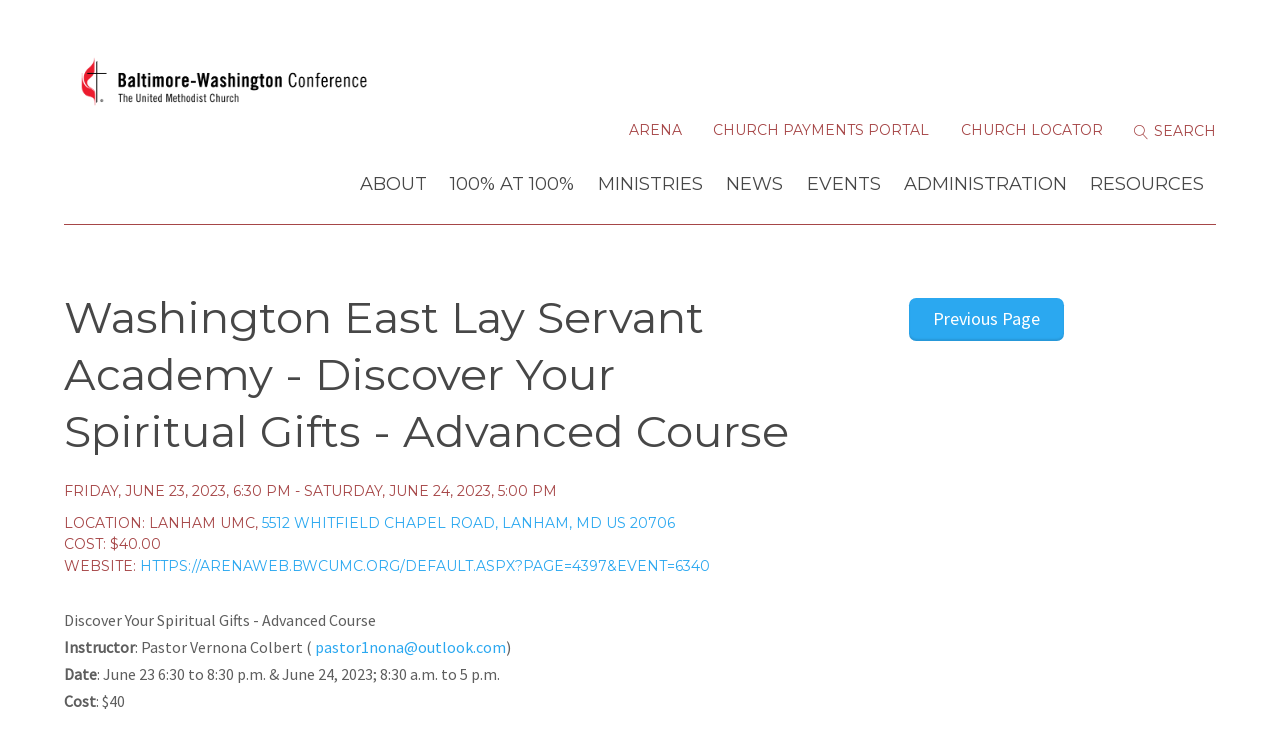

--- FILE ---
content_type: text/html; charset=UTF-8
request_url: https://www.bwcumc.org/event/14962353-2023-06-23-washington-east-lay-servant-academy-discover-your-spiritual-gifts-advanced-course/
body_size: 52146
content:
<!DOCTYPE html>
<html class='no-js ' lang='en' xml:lang='en' data-themeid='mk032' data-cms='https://streaming.myamplify.io' data-siteid='19721' >
<head>

<!--

Theme: MK032 "Elliot"
Design © 2026 Monk Development, Inc. All rights reserved.
For help, see: http://help.ekklesia360.com/

-->

<meta charset="utf-8">
<meta http-equiv="X-UA-Compatible" content="IE=edge">

<title>Baltimore-Washington Conference UMC</title>
<meta name="description" content=""/>
<meta name="keywords" content=""/>
<meta name="viewport" content="width=device-width, initial-scale=1.0, minimum-scale=1.0">
<meta content="yes" name="apple-mobile-web-app-capable">

<link rel="stylesheet" href="https://ac4a520296325a5a5c07-0a472ea4150c51ae909674b95aefd8cc.ssl.cf1.rackcdn.com/theme/css/theme-common.css" />
<link rel="stylesheet" href="/_assets/fonts/icons/style.css" />
<link rel="stylesheet" href="/_assets/css/styles.css?t=20241028172447" />
<link rel="stylesheet" href="/_assets/css/override.css?t=20241028172053" />


<style>/* CSS Version 07-16-25 */

.blockSmall { font-size: 1.1em; }

/* fixing circles on home page placement on page */
@media (min-width: 800em) {
  #welcome-links {
    top: 28.5em !important;
  }
}

/* Anchor Offset for Top Nav. Default (Desktop) */
:target::before {
  content: "";
  display: block;
  height: 180px;   /* Large-screen nav offset */
  margin-top: -180px;
}

/* Anchor Offset for Top Nav. Tablet (<= 768px) */
@media (max-width: 768px) {
  :target::before {
    height: 80px;  /* Tablet offset */
    margin-top: -80px;
  }
}

/* Anchor Offset for Top Nav. Mobile (<= 480px) */
@media (max-width: 480px) {
  :target::before {
    height: 60px;  /* Phone offset */
    margin-top: -60px;
  }
}

h1 {
  font-size: 2.75rem; /* or 28px or any preferred size */
  line-height: 1.2; /* optional, helps control spacing */
}</style>
<script src="/_assets/js/lib/modernizr.js"></script><link rel="stylesheet" href="/_assets/css/layouts/mcms_events_detail.css?t=20230516163945" />
</head>

<body class="subpage">
<div id="wrap">
    <header id="header">

<div class="container">
    <div class='logo'><a href='/'><img src='https://cdn.monkplatform.com/image/[base64]/baltimore-washington.png?fm=webp' alt='Baltimore-Washington Conference UMC' /></a></div>    <div class="right">
    <ul class="top-links">
    <li class='arena'><a href='https://arenaweb.bwcumc.org/' target='_blank' title="Arena">Arena</a></li><li class='church-payments-portal'><a href='https://www.bwcumc.org/article/using-the-bwc-online-payment-portal/' target='_blank' title="Church Payments Portal">Church Payments Portal</a></li><li class='church-locator'><a href='/church-locator' target='_blank' title="Church Locator">Church Locator</a></li>                <form action="/search-results/" method="get" id="searchForm" ><fieldset>
               <input type="text" id="search_term" name="keywords" value="" placeholder="Search" class="clearClick" />
               <a id="search_go" href="#" class="icon-magnifier"></a>
<input type="hidden" name="show_results" value="N%3B" />

            </fieldset></form>    	<li class="search"><a href="#"><i></i> <span></span></a></li>
    </ul>
    <!-- <nav class="desktop"></nav> -->
    <nav class="desktop">
    <ul id="nav">
  <li id="nav_about"><a href='/about/'>About</a>
    <ul>
      <li id="nav_about_bishops-office"><a href='/about/bishops-office/'>Bishop&#039;s Office</a>
        <ul>
          <li id="nav_about_bishops-office_the-bishops-bookshelf"><a href='/about/bishops-office/the-bishops-bookshelf/'>The Bishop&#039;s Bookshelf</a></li>
        </ul>
      </li>
      <li id="nav_about_baltimore-washington-and-peninsula-delaware-area"><a href='/about/baltimore-washington-and-peninsula-delaware-area/'>Baltimore-Washington and Peninsula-Delaware Area</a></li>
      <li id="nav_about_conference-leader-directory"><a href='/about/conference-leader-directory/'>Conference Leader Directory</a></li>
      <li id="nav_about_districts-hubs"><a href='/about/districts-hubs/'>Districts &amp; Hubs</a>
        <ul>
          <li id="nav_about_districts-hubs_canal-district"><a href='/about/districts-hubs/canal-district/'>Canal District</a></li>
          <li id="nav_about_districts-hubs_harbor-district"><a href='/about/districts-hubs/harbor-district/'>Harbor District</a></li>
          <li id="nav_about_districts-hubs_lakes-district"><a href='/about/districts-hubs/lakes-district/'>Lakes District</a></li>
          <li id="nav_about_districts-hubs_reservoir-district"><a href='/about/districts-hubs/reservoir-district/'>Reservoir District</a></li>
          <li id="nav_about_districts-hubs_tidal-basin-district"><a href='/about/districts-hubs/tidal-basin-district/'>Tidal Basin District</a></li>
          <li id="nav_about_districts-hubs_two-rivers-district"><a href='/about/districts-hubs/two-rivers-district/'>Two Rivers District</a></li>
        </ul>
      </li>
      <li id="nav_about_global-partnerships"><a href='/about/global-partnerships/'>Global Partnerships</a>
        <ul>
          <li id="nav_about_global-partnerships_africa-university"><a href='http://www.africau.edu/' target='_blank'>Africa University</a></li>
          <li id="nav_about_global-partnerships_korea-global-partnership"><a href='/about/global-partnerships/korea-global-partnership/'>Korea Global Partnership</a></li>
          <li id="nav_about_global-partnerships_puerto-rico-partnership"><a href='/about/global-partnerships/puerto-rico-partnership/'>Puerto Rico Partnership</a></li>
          <li id="nav_about_global-partnerships_eurasia-partnership"><a href='/about/global-partnerships/eurasia-partnership/'>Eurasia Partnership</a></li>
          <li id="nav_about_global-partnerships_zimbabwe-global-partnership"><a href='/about/global-partnerships/zimbabwe-global-partnership/'>Zimbabwe Global Partnership</a></li>
        </ul>
      </li>
      <li id="nav_about_history-archives_history"><a href='/about/history-archives/history/'>History &amp; Archives</a></li>
      <li id="nav_about_how-we-are-organized"><a href='#'>How We Are Organized</a>
        <ul>
          <li id="nav_about_how-we-are-organized_northeastern-jurisdiction"><a href='http://nejumc.org/' target='_blank'>Northeastern Jurisdiction</a></li>
          <li id="nav_about_how-we-are-organized_umc-constitutional-structure"><a href='http://www.umc.org/who-we-are/constitutional-structure' target='_blank'>UMC Constitutional Structure</a></li>
          <li id="nav_about_how-we-are-organized_umc-general-agencies"><a href='http://nejumc.org/umagencies.html' target='_blank'>UMC General Agencies</a></li>
        </ul>
      </li>
      <li id="nav_about_open-positions"><a href='/about/open-positions/'>Open Positions</a></li>
      <li id="nav_staff-directory"><a href='/staff-directory/'>Staff Directory</a></li>
      <li id="nav_about_united-methodist-beliefs"><a href='/about/united-methodist-beliefs/'>United Methodist Beliefs</a></li>
      <li id="nav_about_2020-delegation"><a href='/about/2020-delegation/'>2020 Delegation</a></li>
    </ul>
  </li>
  <li id="nav_100-at-100"><a href='/100-at-100/'>100% at 100%</a>
    <ul>
      <li id="nav_100-at-100_church-vitality-pillars"><a href='/100-at-100/church-vitality-pillars/'>Church Vitality - Pillars</a></li>
      <li id="nav_100-at-100_creating-vital-change"><a href='/100-at-100/creating-vital-change/'>Creating Vital Change</a></li>
      <li id="nav_100-at-100_vitality-pathways"><a href='/100-at-100/vitality-pathways/'>Vitality Pathways</a></li>
      <li id="nav_article_map"><a href='/article/map/'>Missional Action Planning (MAP)</a></li>
      <li id="nav_100-at-100_building-beloved-community"><a href='/100-at-100/building-beloved-community/'>Building Beloved Community</a></li>
      <li id="nav_100-at-100_training-tuesdays"><a href='/100-at-100/training-tuesdays/'>Training Tuesdays</a></li>
      <li id="nav_100-at-100_ministry-resources"><a href='http://bwcumc.org/ministries'>Ministry Resources</a></li>
    </ul>
  </li>
  <li id="nav_ministries"><a href='/ministries/'>Ministries</a>
    <ul>
      <li id="nav_ministries_see"><a href='/ministries/see/'>See All People</a>
        <ul>
          <li id="nav_ministries_see-all-people_cultural-humility-and-awareness-resources"><a href='/ministries/see-all-people/cultural-humility-and-awareness-resources/'>Cultural Humility and Awareness Resources</a>
            <ul>
              <li id="nav_ministries_see-all-people_cultural-humility-and-awareness-resources_brave-conversation-resourcers"><a href='/ministries/see-all-people/cultural-humility-and-awareness-resources/brave-conversation-resourcers/'>Brave Conversation Resourcers</a></li>
            </ul>
          </li>
          <li id="nav_ministries_see-all-people_deaf-ministries"><a href='/ministries/see-all-people/deaf-ministries/'>Deaf Ministries</a></li>
          <li id="nav_ministries_see-all-people_disability-ministries"><a href='/ministries/see-all-people/disability-ministries/'>Disability Ministries</a></li>
          <li id="nav_event_4680430-2022-02-24-orientation-for-journey-to-beloved-community-6-actions-for-belonging-and-becoming"><a href='/event/4680430-2022-02-24-orientation-for-journey-to-beloved-community-6-actions-for-belonging-and-becoming/'>Journey to Beloved Community</a></li>
          <li id="nav_ministries_see-all-people_multicultural-ministry"><a href='/ministries/see-all-people/multicultural-ministry/'>Multicultural Ministry</a>
            <ul>
              <li id="nav_ministries_see-all-people_multicultural-ministry_african-american-ministry"><a href='/ministries/see-all-people/multicultural-ministry/african-american-ministry/'>African-American Ministry</a></li>
              <li id="nav_ministries_see-all-people_multicultural-ministry_cross-racialcross-cultural-program"><a href='/ministries/see-all-people/multicultural-ministry/cross-racialcross-cultural-program/'>Cross-Racial/Cross-Cultural Program </a></li>
              <li id="nav_ministries_see-all-people_multicultural-ministry_deaf-ministry"><a href='/ministries/see-all-people/multicultural-ministry/deaf-ministry/'>Deaf Ministry</a></li>
              <li id="nav_ministries_see-all-people_multicultural-ministry_hispanic-latino-ministry"><a href='/ministries/see-all-people/multicultural-ministry/hispanic-latino-ministry/'>Hispanic-Latino Ministry</a></li>
              <li id="nav_ministries_see-all-people_multicultural-ministry_korean-ministry"><a href='/ministries/see-all-people/multicultural-ministry/korean-ministry/'>Korean Ministry</a></li>
              <li id="nav_ministries_see-all-people_multicultural-ministry_native-american-ministry"><a href='/ministries/see-all-people/multicultural-ministry/native-american-ministry/'>Native American Ministry</a></li>
            </ul>
          </li>
          <li id="nav_ministries_see-all-people_young-peoples-ministries"><a href='/ministries/see-all-people/young-peoples-ministries/'>Young People&#039;s Ministries</a>
            <ul>
              <li id="nav_ministries_see-all-people_young-peoples-ministries_camping-retreats"><a href='https://www.bwccampsandretreats.com/' target='_blank'>Camping &amp; Retreats</a></li>
              <li id="nav_cm"><a href='/cm/'>Campus Ministries</a></li>
              <li id="nav_ministries_see-all-people_young-peoples-ministries_children"><a href='/ministries/see-all-people/young-peoples-ministries/children/'>Children</a></li>
              <li id="nav_ministries_see-all-people_young-peoples-ministries_youth"><a href='/ministries/see-all-people/young-peoples-ministries/youth/'>Youth</a></li>
              <li id="nav_ministries_see-all-people_young-peoples-ministries_young-adults"><a href='/ministries/see-all-people/young-peoples-ministries/young-adults/'>Young Adults</a></li>
              <li id="nav_ministries_see-all-people_young-peoples-ministries_safe-sanctuaries"><a href='/ministries/see-all-people/young-peoples-ministries/safe-sanctuaries/'>Safe Sanctuaries</a></li>
              <li id="nav_ministries_see-all-people_young-peoples-ministries_ypm-resources"><a href='/ministries/see-all-people/young-peoples-ministries/ypm-resources/'>YPM Resources</a></li>
            </ul>
          </li>
        </ul>
      </li>
      <li id="nav_ministries_deepen"><a href='/ministries/deepen/'>Deepen Discipleship</a>
        <ul>
          <li id="nav_ministries_deepen-discipleship_camping-retreats"><a href='https://www.bwccampsandretreats.com/' target='_blank'>Camping &amp; Retreats</a></li>
          <li id="nav_cm"><a href='/cm/'>Campus Ministries</a></li>
          <li id="nav_ministries_deepen-discipleship_discipleship-development"><a href='/ministries/deepen-discipleship/discipleship-development/'>Discipleship Development</a></li>
          <li id="nav_ministries_deepen-discipleship_united-methodist-men"><a href='https://www.bwcumm.org/' target='_blank'>United Methodist Men</a></li>
          <li id="nav_ministries_deepen-discipleship_united-women-in-faith"><a href='/ministries/deepen-discipleship/united-women-in-faith/'>United Women In Faith</a></li>
        </ul>
      </li>
      <li id="nav_ministries_love"><a href='/ministries/love/'>Love Like Jesus</a>
        <ul>
          <li id="nav_ministries_love-like-jesus_advocacy-action"><a href='/ministries/love-like-jesus/advocacy-action/'>Advocacy &amp; Action</a></li>
          <li id="nav_ministries_love-like-jesus_creation-care"><a href='/ministries/love-like-jesus/creation-care/'>Creation Care</a></li>
          <li id="nav_ministries_advocacy-action_gender-equality-cosrow"><a href='/ministries/advocacy-action/gender-equality-cosrow/'>Gender Equity (COSROW)</a></li>
          <li id="nav_gun-violence-prevention"><a href='/gun-violence-prevention/'>Gun Violence Prevention</a></li>
          <li id="nav_immigration-rights"><a href='/immigration-rights/'>Immigration Rights</a></li>
          <li id="nav_interfaith-resources"><a href='/interfaith-resources/'>InterFaith Resources</a></li>
          <li id="nav_ministries_love-like-jesus_legislative-advocacy"><a href='/ministries/love-like-jesus/legislative-advocacy/'>Legislative Advocacy</a></li>
          <li id="nav_ministries_love-like-jesus_peace-with-justice"><a href='/ministries/love-like-jesus/peace-with-justice/'>Peace with Justice</a></li>
          <li id="nav_restorative-justice"><a href='/restorative-justice/'>Restorative Justice</a></li>
          <li id="nav_ministries_love-like-jesus_racial-justice"><a href='/ministries/love-like-jesus/racial-justice/'>Racial Justice</a></li>
          <li id="nav_ministries_love-like-jesus_wellness-missions"><a href='/ministries/love-like-jesus/wellness-missions/'>Wellness &amp; Missions</a>
            <ul>
              <li id="nav_ministries_love-like-jesus_wellness-missions_abundant-health-plan"><a href='/ministries/love-like-jesus/wellness-missions/abundant-health-plan/'>Abundant Health Plan</a></li>
              <li id="nav_ministries_love-like-jesus_wellness-missions_disaster-early-response"><a href='/ministries/love-like-jesus/wellness-missions/disaster-early-response/'>Disaster Early Response</a></li>
              <li id="nav_ministries_love-like-jesus_wellness-missions_domestic-violence-prevention-network--sos"><a href='/ministries/love-like-jesus/wellness-missions/domestic-violence-prevention-network--sos/'>Domestic Violence Prevention Network / SOS</a></li>
              <li id="nav_ministries_love-like-jesus_wellness-missions_hivaids-support"><a href='/ministries/love-like-jesus/wellness-missions/hivaids-support/'>HIV/AIDS Support</a></li>
              <li id="nav_ministries_love-like-jesus_wellness-missions_missionaries"><a href='/ministries/love-like-jesus/wellness-missions/missionaries/'>Missionaries</a></li>
              <li id="nav_ministries_love-like-jesus_wellness-missions_volunteers-in-mission"><a href='/ministries/love-like-jesus/wellness-missions/volunteers-in-mission/'>Volunteers in Mission</a></li>
            </ul>
          </li>
          <li id="nav_wealth-equity"><a href='/wealth-equity/'>Wealth Equity</a></li>
        </ul>
      </li>
      <li id="nav_ministries_multiply"><a href='/ministries/multiply/'>Multiply Your Impact</a>
        <ul>
          <li id="nav_ministries_multiply-your-impact_church-planting"><a href='https://www.umcdiscipleship.org/equipping-leaders/church-planting' target='_blank'>Church Planting</a></li>
          <li id="nav_ministries_multiply-your-impact_congregational-vitality-development"><a href='/ministries/multiply-your-impact/congregational-vitality-development/'>Congregational Vitality &amp; Development</a></li>
          <li id="nav_resources_grants-and-awards"><a href='/resources/grants-and-awards/'>Ministry Grants &amp; Awards</a></li>
          <li id="nav_ministries_newfx"><a href='/ministries/newfx/'>New Faith Expressions (newFX)</a></li>
          <li id="nav_ministries_multiply-your-impact_tools-and-resources"><a href='/ministries/multiply-your-impact/tools-and-resources/'>Tools and Resources</a></li>
        </ul>
      </li>
      <li id="nav_ministries_develop-leaders"><a href='/ministries/develop-leaders/'>Develop Leaders</a>
        <ul>
          <li id="nav_center-for-vital-leadership"><a href='/center-for-vital-leadership/'>Center for Vital Leadership</a></li>
          <li id="nav_ministries_develop-leaders_clergy-development"><a href='/ministries/develop-leaders/clergy-development/'>Clergy Development</a></li>
          <li id="nav_ministries_develop-leaders_laity-development"><a href='/ministries/develop-leaders/laity-development/'>Laity Development</a></li>
        </ul>
      </li>
      <li id="nav_ministries_ministries-home"><a href='/ministries/ministries-index/'>Ministries Index</a></li>
    </ul>
  </li>
  <li id="nav_news"><a href='/news/'>News</a>
    <ul>
      <li id="nav_news_2026-appointments"><a href='/news/2026-appointments/'>2026 Appointments</a>
        <ul>
          <li id="nav_news_2026-appointments_clear-opening-church-profiles"><a href='/news/2026-appointments/clear-opening-church-profiles/'>Clear Opening Church Profiles</a></li>
          <li id="nav_news_2026-appointments_open-church-appointment-interest-form"><a href='https://docs.google.com/forms/d/e/1FAIpQLSc2yqCVUKf7mo84RqiISEYfxaQE6CY7Nvc76aNJkKS8WuI6Dg/viewform' target='_blank'>Open Church Appointment Interest Form</a></li>
        </ul>
      </li>
      <li id="nav_news_creating-vital-change"><a href='/news/creating-vital-change/'>Creating Vital Change</a></li>
      <li id="nav_news_ratified-constitutional-amendments"><a href='/news/ratified-constitutional-amendments/'>Ratified Constitutional Amendments</a></li>
      <li id="nav_news_e-connection"><a href='/news/e-connection/'>e-connection</a></li>
      <li id="nav_news_journal"><a href='/news/journal/'>Journal</a></li>
      <li id="nav_news_news-stories"><a href='/news-and-views/category/news'>News Stories</a>
        <ul>
          <li id="nav_news_news-stories_viewpoints"><a href='/news-and-views/category/viewpoints'>Viewpoints</a></li>
          <li id="nav_news_news-stories_whereabouts"><a href='/news-and-views/category/whereabouts'>Whereabouts</a></li>
        </ul>
      </li>
      <li id="nav_news_submit-and-subscribe"><a href='/news/submit-and-subscribe/'>Submit and Subscribe</a></li>
    </ul>
  </li>
  <li id="nav_events"><a href='/events/'>Events</a>
    <ul>
      <li id="nav_events_2025-annual-conference"><a href='/events/2025-annual-conference/'>2025 Annual Conference</a></li>
      <li id="nav_events_calendar"><a href='/events/calendar/'>Calendar</a></li>
      <li id="nav_events_discipleship-opportunities"><a href='/events/discipleship-opportunities/'>Discipleship Opportunities</a></li>
      <li id="nav_events_ignite-for-youth"><a href='https://igniteforyouth.com/' target='_blank'>IGNITE for youth</a></li>
      <li id="nav_article_journey-to-beloved-community-course-6-actions-for-belonging-and-becoming"><a href='/article/journey-to-beloved-community-course-6-actions-for-belonging-and-becoming/'>Journey to Beloved Community</a></li>
      <li id="nav_events_training-tuesdays"><a href='/events/training-tuesdays/'>Training Tuesdays</a></li>
    </ul>
  </li>
  <li id="nav_administration"><a href='/administration/'>Administration</a>
    <ul>
      <li id="nav_administration_administrators-in-ministry"><a href='https://www.adminsinministry.org/' target='_blank'>Administrators In Ministry</a></li>
      <li id="nav_administration_benefits"><a href='/administration/benefits/'>Benefits</a>
        <ul>
          <li id="nav_administration_benefits_health-insurance"><a href='/administration/benefits/health-insurance/'>Health Insurance</a></li>
          <li id="nav_administration_benefits_pension-benefits"><a href='/administration/benefits/pension-benefits/'>Pension Benefits</a></li>
          <li id="nav_administration_benefits_retired-clergy-benefits"><a href='/administration/benefits/retired-clergy-benefits/'>Retired Clergy Benefits</a></li>
        </ul>
      </li>
      <li id="nav_administration_church-conference-forms"><a href='/administration/church-conference-forms/'>Church Conference Forms</a>
        <ul>
          <li id="nav_resources_church-conferences-evaluations_evaluations"><a href='/resources/church-conferences-evaluations/evaluations/'>Evaluations</a></li>
        </ul>
      </li>
      <li id="nav_administration_conference-policies-and-procedures"><a href='/administration/conference-policies-and-procedures/'>Conference Policies and Procedures</a></li>
      <li id="nav_administration_discerning-our-future"><a href='/administration/discerning-our-future/'> Discerning Our Future</a></li>
      <li id="nav_administration_finance"><a href='/administration/finance/'>Finance</a>
        <ul>
          <li id="nav_article_using-the-bwc-online-payment-portal"><a href='/article/using-the-bwc-online-payment-portal/'>Make Church Payments</a></li>
          <li id="nav_administration_finance_make-donations"><a href='/administration/finance/make-donations/'>Make Donations</a></li>
          <li id="nav_administration_finance_forms-and-reports"><a href='/administration/finance/forms-and-reports/'>Forms and Reports</a></li>
          <li id="nav_administration_finance_apportionment-giving"><a href='/administration/finance/apportionment-giving/'>Mission Shares</a></li>
          <li id="nav_administration_finance_statistical-reports"><a href='/administration/finance/statistical-reports/'>Statistical Reports</a></li>
        </ul>
      </li>
      <li id="nav_administration_local-church-resources"><a href='/administration/local-church-resources/'>Local Church Resources</a>
        <ul>
          <li id="nav_administration_local-church-resources_credit-union"><a href='/administration/local-church-resources/credit-union/'>Credit Union</a></li>
          <li id="nav_administration_local-church-resources_electronic-giving"><a href='/administration/local-church-resources/electronic-giving/'>Electronic Giving</a></li>
          <li id="nav_administration_local-church-resources_mid-atlantic-foundation"><a href='/administration/local-church-resources/mid-atlantic-foundation/'>Mid-Atlantic Foundation</a></li>
          <li id="nav_administration_local-church-resources_congregational-development-grants"><a href='/administration/local-church-resources/congregational-development-grants/'>Congregational Development Grants</a></li>
          <li id="nav_administration_local-church-resources_scholarships"><a href='/administration/local-church-resources/scholarships/'>Scholarships</a></li>
          <li id="nav_administration_local-church-resources_scouting-relationship-agreements"><a href='https://methodistscouter.org/a-new-agreement/' target='_blank'>Scouting Relationship Agreements</a></li>
        </ul>
      </li>
      <li id="nav_administration_ministry-relationships"><a href='/administration/ministry-relationships/'>Ministry Relationships</a></li>
      <li id="nav_databreach"><a href='/databreach/'>Cyber Security Incident Notification</a></li>
    </ul>
  </li>
  <li id="nav_resources"><a href='/resources/'>Resources</a>
    <ul>
      <li id="nav_resources_grants-and-awards"><a href='/resources/grants-and-awards/'>BWC Ministries Grants &amp; Awards</a></li>
      <li id="nav_resources_bwc-policies-and-procedures"><a href='https://s3.amazonaws.com/account-media/19721/uploaded/b/0e18608741_1729006261_baltimore-washington-conference-policies-and-procedures-manual-october-2024.pdf' target='_blank'>BWC Policies and Procedures</a>
        <ul>
          <li id="nav_sexual-ethics-policy"><a href='/sexual-ethics-policy/'>Sexual Ethics Policy</a></li>
          <li id="nav_resources_bwc-policies-and-procedures_bwc-facility-use-request"><a href='https://www.bwcumc.org/resources/bwc-facility-use-request/'>BWC Facility Use Request</a></li>
        </ul>
      </li>
      <li id="nav_article_catalyst-initiative"><a href='/article/catalyst-initiative/'>Catalyst Initiative</a></li>
      <li id="nav_resources_church-conference-forms"><a href='/resources/church-conference-forms/'>Church Conference Forms</a>
        <ul>
          <li id="nav_resources_church-conferences-evaluations_evaluations"><a href='/resources/church-conferences-evaluations/evaluations/'>Evaluations</a></li>
        </ul>
      </li>
      <li id="nav_resources_classified-ads"><a href='/resources/classified-ads/'>Classified ads</a></li>
      <li id="nav_resources_devotionals-and-studies"><a href='/resources/devotionals-and-studies/'>Devotionals and Studies</a></li>
      <li id="nav_resources_here-i-am"><a href='/resources/here-i-am/'>Here I Am</a></li>
      <li id="nav_resources_leadership-interest-form"><a href='https://arenaweb.bwcumc.org/default.aspx?page=3660' target='_blank'>Leadership Interest Form</a></li>
      <li id="nav_resources_missioninsite"><a href='/resources/missioninsite/'>MissionInsite</a></li>
      <li id="nav_resources_online-resources"><a href='/resources/online-resources/'>Online Resources</a></li>
      <li id="nav_resources_speaking-umc"><a href='/resources/speaking-umc/'>Speaking UMC</a></li>
    </ul>
  </li>
</ul>
    </nav>
    </div>
    <a href="#" id="mobile-toggle"><i></i></a>
</div>
</div><!--end #header-->
<nav class="mobile">
	<div class="mobile-inner">
    <ul class="top-links">
    <li class='arena'><a href='https://arenaweb.bwcumc.org/' target='_blank' title="Arena">Arena</a></li><li class='church-payments-portal'><a href='https://www.bwcumc.org/article/using-the-bwc-online-payment-portal/' target='_blank' title="Church Payments Portal">Church Payments Portal</a></li><li class='church-locator'><a href='/church-locator' target='_blank' title="Church Locator">Church Locator</a></li>    </ul>
    <div class="search">
                    <form action="/search-results/" method="get" id="searchForm2" ><fieldset>
               <input type="text" id="search_term2" name="keywords" value="" placeholder="Search" class="clearClick" />
               <a id="search_go2" href="#" class="mcmsSearch2 icon-magnifier"></a>
<input type="hidden" name="show_results" value="N%3B" />

            </fieldset></form>    </div>
     
    <nav class="mobile">
        <div class="mobile-inner">
            <ul id="mobilenav">
  <li id="mobilenav_about"><a href='/about/'>About</a>
    <ul>
      <li id="mobilenav_about_bishops-office"><a href='/about/bishops-office/'>Bishop&#039;s Office</a>
        <ul>
          <li id="mobilenav_about_bishops-office_the-bishops-bookshelf"><a href='/about/bishops-office/the-bishops-bookshelf/'>The Bishop&#039;s Bookshelf</a></li>
        </ul>
      </li>
      <li id="mobilenav_about_baltimore-washington-and-peninsula-delaware-area"><a href='/about/baltimore-washington-and-peninsula-delaware-area/'>Baltimore-Washington and Peninsula-Delaware Area</a></li>
      <li id="mobilenav_about_conference-leader-directory"><a href='/about/conference-leader-directory/'>Conference Leader Directory</a></li>
      <li id="mobilenav_about_districts-hubs"><a href='/about/districts-hubs/'>Districts &amp; Hubs</a>
        <ul>
          <li id="mobilenav_about_districts-hubs_canal-district"><a href='/about/districts-hubs/canal-district/'>Canal District</a></li>
          <li id="mobilenav_about_districts-hubs_harbor-district"><a href='/about/districts-hubs/harbor-district/'>Harbor District</a></li>
          <li id="mobilenav_about_districts-hubs_lakes-district"><a href='/about/districts-hubs/lakes-district/'>Lakes District</a></li>
          <li id="mobilenav_about_districts-hubs_reservoir-district"><a href='/about/districts-hubs/reservoir-district/'>Reservoir District</a></li>
          <li id="mobilenav_about_districts-hubs_tidal-basin-district"><a href='/about/districts-hubs/tidal-basin-district/'>Tidal Basin District</a></li>
          <li id="mobilenav_about_districts-hubs_two-rivers-district"><a href='/about/districts-hubs/two-rivers-district/'>Two Rivers District</a></li>
        </ul>
      </li>
      <li id="mobilenav_about_global-partnerships"><a href='/about/global-partnerships/'>Global Partnerships</a>
        <ul>
          <li id="mobilenav_about_global-partnerships_africa-university"><a href='http://www.africau.edu/' target='_blank'>Africa University</a></li>
          <li id="mobilenav_about_global-partnerships_korea-global-partnership"><a href='/about/global-partnerships/korea-global-partnership/'>Korea Global Partnership</a></li>
          <li id="mobilenav_about_global-partnerships_puerto-rico-partnership"><a href='/about/global-partnerships/puerto-rico-partnership/'>Puerto Rico Partnership</a></li>
          <li id="mobilenav_about_global-partnerships_eurasia-partnership"><a href='/about/global-partnerships/eurasia-partnership/'>Eurasia Partnership</a></li>
          <li id="mobilenav_about_global-partnerships_zimbabwe-global-partnership"><a href='/about/global-partnerships/zimbabwe-global-partnership/'>Zimbabwe Global Partnership</a></li>
        </ul>
      </li>
      <li id="mobilenav_about_history-archives_history"><a href='/about/history-archives/history/'>History &amp; Archives</a></li>
      <li id="mobilenav_about_how-we-are-organized"><a href='#'>How We Are Organized</a>
        <ul>
          <li id="mobilenav_about_how-we-are-organized_northeastern-jurisdiction"><a href='http://nejumc.org/' target='_blank'>Northeastern Jurisdiction</a></li>
          <li id="mobilenav_about_how-we-are-organized_umc-constitutional-structure"><a href='http://www.umc.org/who-we-are/constitutional-structure' target='_blank'>UMC Constitutional Structure</a></li>
          <li id="mobilenav_about_how-we-are-organized_umc-general-agencies"><a href='http://nejumc.org/umagencies.html' target='_blank'>UMC General Agencies</a></li>
        </ul>
      </li>
      <li id="mobilenav_about_open-positions"><a href='/about/open-positions/'>Open Positions</a></li>
      <li id="mobilenav_staff-directory"><a href='/staff-directory/'>Staff Directory</a></li>
      <li id="mobilenav_about_united-methodist-beliefs"><a href='/about/united-methodist-beliefs/'>United Methodist Beliefs</a></li>
      <li id="mobilenav_about_2020-delegation"><a href='/about/2020-delegation/'>2020 Delegation</a></li>
    </ul>
  </li>
  <li id="mobilenav_100-at-100"><a href='/100-at-100/'>100% at 100%</a>
    <ul>
      <li id="mobilenav_100-at-100_church-vitality-pillars"><a href='/100-at-100/church-vitality-pillars/'>Church Vitality - Pillars</a></li>
      <li id="mobilenav_100-at-100_creating-vital-change"><a href='/100-at-100/creating-vital-change/'>Creating Vital Change</a></li>
      <li id="mobilenav_100-at-100_vitality-pathways"><a href='/100-at-100/vitality-pathways/'>Vitality Pathways</a></li>
      <li id="mobilenav_article_map"><a href='/article/map/'>Missional Action Planning (MAP)</a></li>
      <li id="mobilenav_100-at-100_building-beloved-community"><a href='/100-at-100/building-beloved-community/'>Building Beloved Community</a></li>
      <li id="mobilenav_100-at-100_training-tuesdays"><a href='/100-at-100/training-tuesdays/'>Training Tuesdays</a></li>
      <li id="mobilenav_100-at-100_ministry-resources"><a href='http://bwcumc.org/ministries'>Ministry Resources</a></li>
    </ul>
  </li>
  <li id="mobilenav_ministries"><a href='/ministries/'>Ministries</a>
    <ul>
      <li id="mobilenav_ministries_see"><a href='/ministries/see/'>See All People</a>
        <ul>
          <li id="mobilenav_ministries_see-all-people_cultural-humility-and-awareness-resources"><a href='/ministries/see-all-people/cultural-humility-and-awareness-resources/'>Cultural Humility and Awareness Resources</a></li>
          <li id="mobilenav_ministries_see-all-people_deaf-ministries"><a href='/ministries/see-all-people/deaf-ministries/'>Deaf Ministries</a></li>
          <li id="mobilenav_ministries_see-all-people_disability-ministries"><a href='/ministries/see-all-people/disability-ministries/'>Disability Ministries</a></li>
          <li id="mobilenav_event_4680430-2022-02-24-orientation-for-journey-to-beloved-community-6-actions-for-belonging-and-becoming"><a href='/event/4680430-2022-02-24-orientation-for-journey-to-beloved-community-6-actions-for-belonging-and-becoming/'>Journey to Beloved Community</a></li>
          <li id="mobilenav_ministries_see-all-people_multicultural-ministry"><a href='/ministries/see-all-people/multicultural-ministry/'>Multicultural Ministry</a></li>
          <li id="mobilenav_ministries_see-all-people_young-peoples-ministries"><a href='/ministries/see-all-people/young-peoples-ministries/'>Young People&#039;s Ministries</a></li>
        </ul>
      </li>
      <li id="mobilenav_ministries_deepen"><a href='/ministries/deepen/'>Deepen Discipleship</a>
        <ul>
          <li id="mobilenav_ministries_deepen-discipleship_camping-retreats"><a href='https://www.bwccampsandretreats.com/' target='_blank'>Camping &amp; Retreats</a></li>
          <li id="mobilenav_cm"><a href='/cm/'>Campus Ministries</a></li>
          <li id="mobilenav_ministries_deepen-discipleship_discipleship-development"><a href='/ministries/deepen-discipleship/discipleship-development/'>Discipleship Development</a></li>
          <li id="mobilenav_ministries_deepen-discipleship_united-methodist-men"><a href='https://www.bwcumm.org/' target='_blank'>United Methodist Men</a></li>
          <li id="mobilenav_ministries_deepen-discipleship_united-women-in-faith"><a href='/ministries/deepen-discipleship/united-women-in-faith/'>United Women In Faith</a></li>
        </ul>
      </li>
      <li id="mobilenav_ministries_love"><a href='/ministries/love/'>Love Like Jesus</a>
        <ul>
          <li id="mobilenav_ministries_love-like-jesus_advocacy-action"><a href='/ministries/love-like-jesus/advocacy-action/'>Advocacy &amp; Action</a></li>
          <li id="mobilenav_ministries_love-like-jesus_creation-care"><a href='/ministries/love-like-jesus/creation-care/'>Creation Care</a></li>
          <li id="mobilenav_ministries_advocacy-action_gender-equality-cosrow"><a href='/ministries/advocacy-action/gender-equality-cosrow/'>Gender Equity (COSROW)</a></li>
          <li id="mobilenav_gun-violence-prevention"><a href='/gun-violence-prevention/'>Gun Violence Prevention</a></li>
          <li id="mobilenav_immigration-rights"><a href='/immigration-rights/'>Immigration Rights</a></li>
          <li id="mobilenav_interfaith-resources"><a href='/interfaith-resources/'>InterFaith Resources</a></li>
          <li id="mobilenav_ministries_love-like-jesus_legislative-advocacy"><a href='/ministries/love-like-jesus/legislative-advocacy/'>Legislative Advocacy</a></li>
          <li id="mobilenav_ministries_love-like-jesus_peace-with-justice"><a href='/ministries/love-like-jesus/peace-with-justice/'>Peace with Justice</a></li>
          <li id="mobilenav_restorative-justice"><a href='/restorative-justice/'>Restorative Justice</a></li>
          <li id="mobilenav_ministries_love-like-jesus_racial-justice"><a href='/ministries/love-like-jesus/racial-justice/'>Racial Justice</a></li>
          <li id="mobilenav_ministries_love-like-jesus_wellness-missions"><a href='/ministries/love-like-jesus/wellness-missions/'>Wellness &amp; Missions</a></li>
          <li id="mobilenav_wealth-equity"><a href='/wealth-equity/'>Wealth Equity</a></li>
        </ul>
      </li>
      <li id="mobilenav_ministries_multiply"><a href='/ministries/multiply/'>Multiply Your Impact</a>
        <ul>
          <li id="mobilenav_ministries_multiply-your-impact_church-planting"><a href='https://www.umcdiscipleship.org/equipping-leaders/church-planting' target='_blank'>Church Planting</a></li>
          <li id="mobilenav_ministries_multiply-your-impact_congregational-vitality-development"><a href='/ministries/multiply-your-impact/congregational-vitality-development/'>Congregational Vitality &amp; Development</a></li>
          <li id="mobilenav_resources_grants-and-awards"><a href='/resources/grants-and-awards/'>Ministry Grants &amp; Awards</a></li>
          <li id="mobilenav_ministries_newfx"><a href='/ministries/newfx/'>New Faith Expressions (newFX)</a></li>
          <li id="mobilenav_ministries_multiply-your-impact_tools-and-resources"><a href='/ministries/multiply-your-impact/tools-and-resources/'>Tools and Resources</a></li>
        </ul>
      </li>
      <li id="mobilenav_ministries_develop-leaders"><a href='/ministries/develop-leaders/'>Develop Leaders</a>
        <ul>
          <li id="mobilenav_center-for-vital-leadership"><a href='/center-for-vital-leadership/'>Center for Vital Leadership</a></li>
          <li id="mobilenav_ministries_develop-leaders_clergy-development"><a href='/ministries/develop-leaders/clergy-development/'>Clergy Development</a></li>
          <li id="mobilenav_ministries_develop-leaders_laity-development"><a href='/ministries/develop-leaders/laity-development/'>Laity Development</a></li>
        </ul>
      </li>
      <li id="mobilenav_ministries_ministries-home"><a href='/ministries/ministries-index/'>Ministries Index</a></li>
    </ul>
  </li>
  <li id="mobilenav_news"><a href='/news/'>News</a>
    <ul>
      <li id="mobilenav_news_2026-appointments"><a href='/news/2026-appointments/'>2026 Appointments</a>
        <ul>
          <li id="mobilenav_news_2026-appointments_clear-opening-church-profiles"><a href='/news/2026-appointments/clear-opening-church-profiles/'>Clear Opening Church Profiles</a></li>
          <li id="mobilenav_news_2026-appointments_open-church-appointment-interest-form"><a href='https://docs.google.com/forms/d/e/1FAIpQLSc2yqCVUKf7mo84RqiISEYfxaQE6CY7Nvc76aNJkKS8WuI6Dg/viewform' target='_blank'>Open Church Appointment Interest Form</a></li>
        </ul>
      </li>
      <li id="mobilenav_news_creating-vital-change"><a href='/news/creating-vital-change/'>Creating Vital Change</a></li>
      <li id="mobilenav_news_ratified-constitutional-amendments"><a href='/news/ratified-constitutional-amendments/'>Ratified Constitutional Amendments</a></li>
      <li id="mobilenav_news_e-connection"><a href='/news/e-connection/'>e-connection</a></li>
      <li id="mobilenav_news_journal"><a href='/news/journal/'>Journal</a></li>
      <li id="mobilenav_news_news-stories"><a href='/news-and-views/category/news'>News Stories</a>
        <ul>
          <li id="mobilenav_news_news-stories_viewpoints"><a href='/news-and-views/category/viewpoints'>Viewpoints</a></li>
          <li id="mobilenav_news_news-stories_whereabouts"><a href='/news-and-views/category/whereabouts'>Whereabouts</a></li>
        </ul>
      </li>
      <li id="mobilenav_news_submit-and-subscribe"><a href='/news/submit-and-subscribe/'>Submit and Subscribe</a></li>
    </ul>
  </li>
  <li id="mobilenav_events"><a href='/events/'>Events</a>
    <ul>
      <li id="mobilenav_events_2025-annual-conference"><a href='/events/2025-annual-conference/'>2025 Annual Conference</a></li>
      <li id="mobilenav_events_calendar"><a href='/events/calendar/'>Calendar</a></li>
      <li id="mobilenav_events_discipleship-opportunities"><a href='/events/discipleship-opportunities/'>Discipleship Opportunities</a></li>
      <li id="mobilenav_events_ignite-for-youth"><a href='https://igniteforyouth.com/' target='_blank'>IGNITE for youth</a></li>
      <li id="mobilenav_article_journey-to-beloved-community-course-6-actions-for-belonging-and-becoming"><a href='/article/journey-to-beloved-community-course-6-actions-for-belonging-and-becoming/'>Journey to Beloved Community</a></li>
      <li id="mobilenav_events_training-tuesdays"><a href='/events/training-tuesdays/'>Training Tuesdays</a></li>
    </ul>
  </li>
  <li id="mobilenav_administration"><a href='/administration/'>Administration</a>
    <ul>
      <li id="mobilenav_administration_administrators-in-ministry"><a href='https://www.adminsinministry.org/' target='_blank'>Administrators In Ministry</a></li>
      <li id="mobilenav_administration_benefits"><a href='/administration/benefits/'>Benefits</a>
        <ul>
          <li id="mobilenav_administration_benefits_health-insurance"><a href='/administration/benefits/health-insurance/'>Health Insurance</a></li>
          <li id="mobilenav_administration_benefits_pension-benefits"><a href='/administration/benefits/pension-benefits/'>Pension Benefits</a></li>
          <li id="mobilenav_administration_benefits_retired-clergy-benefits"><a href='/administration/benefits/retired-clergy-benefits/'>Retired Clergy Benefits</a></li>
        </ul>
      </li>
      <li id="mobilenav_administration_church-conference-forms"><a href='/administration/church-conference-forms/'>Church Conference Forms</a>
        <ul>
          <li id="mobilenav_resources_church-conferences-evaluations_evaluations"><a href='/resources/church-conferences-evaluations/evaluations/'>Evaluations</a></li>
        </ul>
      </li>
      <li id="mobilenav_administration_conference-policies-and-procedures"><a href='/administration/conference-policies-and-procedures/'>Conference Policies and Procedures</a></li>
      <li id="mobilenav_administration_discerning-our-future"><a href='/administration/discerning-our-future/'> Discerning Our Future</a></li>
      <li id="mobilenav_administration_finance"><a href='/administration/finance/'>Finance</a>
        <ul>
          <li id="mobilenav_article_using-the-bwc-online-payment-portal"><a href='/article/using-the-bwc-online-payment-portal/'>Make Church Payments</a></li>
          <li id="mobilenav_administration_finance_make-donations"><a href='/administration/finance/make-donations/'>Make Donations</a></li>
          <li id="mobilenav_administration_finance_forms-and-reports"><a href='/administration/finance/forms-and-reports/'>Forms and Reports</a></li>
          <li id="mobilenav_administration_finance_apportionment-giving"><a href='/administration/finance/apportionment-giving/'>Mission Shares</a></li>
          <li id="mobilenav_administration_finance_statistical-reports"><a href='/administration/finance/statistical-reports/'>Statistical Reports</a></li>
        </ul>
      </li>
      <li id="mobilenav_administration_local-church-resources"><a href='/administration/local-church-resources/'>Local Church Resources</a>
        <ul>
          <li id="mobilenav_administration_local-church-resources_credit-union"><a href='/administration/local-church-resources/credit-union/'>Credit Union</a></li>
          <li id="mobilenav_administration_local-church-resources_electronic-giving"><a href='/administration/local-church-resources/electronic-giving/'>Electronic Giving</a></li>
          <li id="mobilenav_administration_local-church-resources_mid-atlantic-foundation"><a href='/administration/local-church-resources/mid-atlantic-foundation/'>Mid-Atlantic Foundation</a></li>
          <li id="mobilenav_administration_local-church-resources_congregational-development-grants"><a href='/administration/local-church-resources/congregational-development-grants/'>Congregational Development Grants</a></li>
          <li id="mobilenav_administration_local-church-resources_scholarships"><a href='/administration/local-church-resources/scholarships/'>Scholarships</a></li>
          <li id="mobilenav_administration_local-church-resources_scouting-relationship-agreements"><a href='https://methodistscouter.org/a-new-agreement/' target='_blank'>Scouting Relationship Agreements</a></li>
        </ul>
      </li>
      <li id="mobilenav_administration_ministry-relationships"><a href='/administration/ministry-relationships/'>Ministry Relationships</a></li>
      <li id="mobilenav_databreach"><a href='/databreach/'>Cyber Security Incident Notification</a></li>
    </ul>
  </li>
  <li id="mobilenav_resources"><a href='/resources/'>Resources</a>
    <ul>
      <li id="mobilenav_resources_grants-and-awards"><a href='/resources/grants-and-awards/'>BWC Ministries Grants &amp; Awards</a></li>
      <li id="mobilenav_resources_bwc-policies-and-procedures"><a href='https://s3.amazonaws.com/account-media/19721/uploaded/b/0e18608741_1729006261_baltimore-washington-conference-policies-and-procedures-manual-october-2024.pdf' target='_blank'>BWC Policies and Procedures</a>
        <ul>
          <li id="mobilenav_sexual-ethics-policy"><a href='/sexual-ethics-policy/'>Sexual Ethics Policy</a></li>
          <li id="mobilenav_resources_bwc-policies-and-procedures_bwc-facility-use-request"><a href='https://www.bwcumc.org/resources/bwc-facility-use-request/'>BWC Facility Use Request</a></li>
        </ul>
      </li>
      <li id="mobilenav_article_catalyst-initiative"><a href='/article/catalyst-initiative/'>Catalyst Initiative</a></li>
      <li id="mobilenav_resources_church-conference-forms"><a href='/resources/church-conference-forms/'>Church Conference Forms</a>
        <ul>
          <li id="mobilenav_resources_church-conferences-evaluations_evaluations"><a href='/resources/church-conferences-evaluations/evaluations/'>Evaluations</a></li>
        </ul>
      </li>
      <li id="mobilenav_resources_classified-ads"><a href='/resources/classified-ads/'>Classified ads</a></li>
      <li id="mobilenav_resources_devotionals-and-studies"><a href='/resources/devotionals-and-studies/'>Devotionals and Studies</a></li>
      <li id="mobilenav_resources_here-i-am"><a href='/resources/here-i-am/'>Here I Am</a></li>
      <li id="mobilenav_resources_leadership-interest-form"><a href='https://arenaweb.bwcumc.org/default.aspx?page=3660' target='_blank'>Leadership Interest Form</a></li>
      <li id="mobilenav_resources_missioninsite"><a href='/resources/missioninsite/'>MissionInsite</a></li>
      <li id="mobilenav_resources_online-resources"><a href='/resources/online-resources/'>Online Resources</a></li>
      <li id="mobilenav_resources_speaking-umc"><a href='/resources/speaking-umc/'>Speaking UMC</a></li>
    </ul>
  </li>
</ul>
'>Speaking UMC</a></li>
    </ul>
  </li>
</ul>
        </div>
    </nav>

  	</div>
</nav>
<div id="content">
<div class="container">
	<div id="text">
        <h2>Washington East Lay Servant Academy - Discover Your Spiritual Gifts - Advanced Course </h2><article class='event-detail'><h6 class='time'>Friday, June 23, 2023<span class='event-sep'>, </span><span class="eventTime"> 6:30 PM - Saturday, June 24, 2023,  5:00 PM</span></h6>
<h6 class='meta'><em>Location:</em> Lanham UMC, <a href="http://maps.google.com/maps?q=5512 Whitfield Chapel Road, Lanham, MD US 20706" title="map it" target='_blank'>5512 Whitfield Chapel Road, Lanham, MD US 20706</a></h6><h6 class='meta'><em>Cost:</em> $40.00</h6><h6 class='meta'><em>Website:</em> <a href="https://arenaweb.bwcumc.org/default.aspx?page=4397&event=6340" title="Visit event site" target='_blank'>https://arenaweb.bwcumc.org/default.aspx?page=4397&event=6340</a></h6><div class='text'><p><span>Discover Your Spiritual Gifts - Advanced Course<br /></span><strong>Instructor</strong>: Pastor Vernona Colbert (
<script type="text/javascript">
var u1281948167="pastor1nona"; var h1834034184="outlook.com";var linktext=u1281948167+'@'+h1834034184;h1834034184="outlook.com";document.write('<a href="' + 'mail' + 'to:'+u1281948167+'@'+h1834034184+'">' + linktext + '</a>');
</script>)<br /><strong>Date</strong>: June 23 6:30 to 8:30 p.m. &amp; June 24, 2023; 8:30 a.m. to 5 p.m.&nbsp;<br /><strong>Cost</strong>: $40<br /><strong>Location</strong>: Lanham UMC, 5512 Whitfield Chapel Road, Lanham, MD 20706<br />Required Text:<span>&nbsp;</span><em><span>Each One A Minister: Using God&rsquo;s Gift for Ministry (</span></em><span>Course Participant Book) by William J. Carter,&nbsp;</span><span class="a-text-bold">ISBN 13: &lrm;</span><span class="a-list-item">978-0881773750<br />Class Assignment: Please purchase and read the text prior to class. To pass the class, participants must attend each session and complete all required assignments in the requested timeframe.&nbsp;</span></p>
<p><span class="a-list-item">This course helps participants understand spiritual gifts and how the church can use them to fulfill its mission and ministry. Participants will also learn what it means to be a spiritual leader and will be equipped to lead others in exploring and using their spiritual gifts. This is one of the courses included in the Certified Lay Speaker track.</span></p></div><p><a href='https://cms-production-backend.monkcms.com/Clients/export.ics.php?bid=14962353' class='button-small'>Add to Calendar</a></p></article>  	</div><!--end #text--> 
    <aside id="sidebar">
    	<section>
        	<p class="return"><a href="" class="button-medium">Previous Page</a></p>
       	</section>
	</aside><!--end #sidebar--> 
             
</div>
</div><!--end #content-->

<footer id="footer">
	<div class="container">
    <ul class="social-links">
    <li><a href='https://www.facebook.com/BWCUMC' target='_blank' title="Facebook"><i class='icon-facebook'></i></a></li><li><a href='https://www.instagram.com/bwcumc/' target='_blank' title="Instagram"><i class='icon-instagram'></i></a></li><li><a href='https://www.youtube.com/channel/UCv3hdcP1vG1pD9OlLC3tTWw' target='_blank' title="Youtube"><i class='icon-camera-video'></i></a></li>    </ul>
    <ul class="footer-links">
    <li><a href='/about/open-positions' title="Employment">Employment</a></li><li><a href='/contact-us' target='_blank' title="Contact Us">Contact Us</a></li>    </ul>
    <p class="copyright"><a href="http://bwcumc-elliot.preview.shelbynextweb.com/contact-us/"> Baltimore-Washington Conference of The United Methodist Church  |  11711 East Market Place, Fulton, MD 20759</p>
	</div>
</footer><!--end #footer--></div><!--end #wrap-->
    

<!-- Google tag (gtag.js) -->
<script async src="https://www.googletagmanager.com/gtag/js?id=G-3Q92VXGMET"></script>
<script>
  window.dataLayer = window.dataLayer || [];
  function gtag(){dataLayer.push(arguments);}
  gtag('js', new Date());

  gtag('config', 'G-3Q92VXGMET');
</script>

<script src="/_assets/js/mk032Libraries.js"></script>
<script src="/_assets/js/lib/mk032Libraries/marcopolo.js"></script>
<script src="/_assets/js/lib/mk032Libraries/jquery.offscreen.js"></script>

<script src="/_assets/js/app/notice.js"></script>
<script src="/_assets/js/app/table.js"></script>
<script src="/_assets/js/app/main.js"></script>
<script src="https://streaming.myamplify.io/Clients/monkcms-dev.js"></script>
<script src="https://ac4a520296325a5a5c07-0a472ea4150c51ae909674b95aefd8cc.ssl.cf1.rackcdn.com/theme/js/theme-common.js"></script>

<!-- Google tag (gtag.js) -->
<script async src="https://www.googletagmanager.com/gtag/js?id=G-QSK8VSDJDF"></script>
<script>
  window.dataLayer = window.dataLayer || [];
  function gtag(){dataLayer.push(arguments);}
  gtag('js', new Date());

  gtag('config', 'G-QSK8VSDJDF');
</script>
</body>
</html>


--- FILE ---
content_type: text/css
request_url: https://www.bwcumc.org/_assets/fonts/icons/style.css
body_size: 93195
content:
@font-face {
  font-family: 'icons';
  src:  url('fonts/icons.eot?hcqbv4');
  src:  url('fonts/icons.eot?hcqbv4#iefix') format('embedded-opentype'),
    url('fonts/icons.ttf?81w80g') format('truetype'),
    url('fonts/icons.woff?81w80g') format('woff'),
    url('fonts/icons.svg?81w80g#icons') format('svg');
  font-weight: normal;
  font-style: normal;
  font-display: block;
}

.icon, [class^="icon-"], [class*=" icon-"] {
  /* use !important to prevent issues with browser extensions that change fonts */
  font-family: 'icons' !important;
  speak: never;
  font-style: normal;
  font-weight: normal;
  font-variant: normal;
  text-transform: none;
  line-height: 1;

  /* Better Font Rendering =========== */
  -webkit-font-smoothing: antialiased;
  -moz-osx-font-smoothing: grayscale;
}

.icon-threads:before {
  content: "\f032";
}
.icon-Bible_Africa:before {
  content: "\effe";
}
.icon-Bible_Americas:before {
  content: "\efff";
}
.icon-Bible_Church:before {
  content: "\f000";
}
.icon-Bible_EA:before {
  content: "\f001";
}
.icon-Bible_Local:before {
  content: "\f002";
}
.icon-Bible_Notes:before {
  content: "\f003";
}
.icon-Bible_Study-1:before {
  content: "\f004";
}
.icon-Bible_Study-2:before {
  content: "\f005";
}
.icon-Bible-1:before {
  content: "\f006";
}
.icon-Bible-2:before {
  content: "\f007";
}
.icon-Bible-3:before {
  content: "\f008";
}
.icon-Bowl:before {
  content: "\f009";
}
.icon-Branch:before {
  content: "\f00a";
}
.icon-Church:before {
  content: "\f00b";
}
.icon-Clock:before {
  content: "\f00c";
}
.icon-Comment:before {
  content: "\f00d";
}
.icon-Communion:before {
  content: "\f00e";
}
.icon-Connect:before {
  content: "\f00f";
}
.icon-Contact:before {
  content: "\f010";
}
.icon-Cross-1:before {
  content: "\f011";
}
.icon-Cross-2:before {
  content: "\f012";
}
.icon-Crown-1:before {
  content: "\f013";
}
.icon-Crown-2:before {
  content: "\f014";
}
.icon-Dove:before {
  content: "\f015";
}
.icon-Give_Bowl:before {
  content: "\f016";
}
.icon-Give_Plate:before {
  content: "\f017";
}
.icon-Give_Time:before {
  content: "\f018";
}
.icon-Globe_Africa:before {
  content: "\f019";
}
.icon-Globe_Americas:before {
  content: "\f01a";
}
.icon-Globe_EA:before {
  content: "\f01b";
}
.icon-Group-1:before {
  content: "\f01c";
}
.icon-Group-2:before {
  content: "\f01d";
}
.icon-Grow:before {
  content: "\f01e";
}
.icon-Hand-1:before {
  content: "\f01f";
}
.icon-Hand-2:before {
  content: "\f020";
}
.icon-Heart-1:before {
  content: "\f021";
}
.icon-Heart-2:before {
  content: "\f022";
}
.icon-Home:before {
  content: "\f023";
}
.icon-Location:before {
  content: "\f024";
}
.icon-Next_Steps:before {
  content: "\f025";
}
.icon-Notes:before {
  content: "\f026";
}
.icon-Parking .path1:before {
  content: "\f027";
  color: rgb(0, 0, 0);
}
.icon-Parking .path2:before {
  content: "\f028";
  margin-left: -0.9990234375em;
  color: rgb(0, 1, 0);
}
.icon-Person:before {
  content: "\f029";
}
.icon-Plate:before {
  content: "\f02a";
}
.icon-Pray:before {
  content: "\f02b";
}
.icon-Question .path1:before {
  content: "\f02c";
  color: rgb(0, 0, 0);
}
.icon-Question .path2:before {
  content: "\f02d";
  margin-left: -0.9990234375em;
  color: rgb(0, 1, 0);
}
.icon-Trinity:before {
  content: "\f02e";
}
.icon-Welcome .path1:before {
  content: "\f02f";
  color: rgb(0, 0, 0);
}
.icon-Welcome .path2:before {
  content: "\f030";
  margin-left: -1em;
  color: rgb(0, 1, 0);
}
.icon-Welcome .path3:before {
  content: "\f031";
  margin-left: -1em;
  color: rgb(0, 1, 0);
}
.icon-instagram:before {
  content: "\ef4b";
}
.icon-home1:before {
  content: "\e966";
}
.icon-home2:before {
  content: "\e969";
}
.icon-home3:before {
  content: "\e96b";
}
.icon-home4:before {
  content: "\e96d";
}
.icon-home5:before {
  content: "\e96f";
}
.icon-home6:before {
  content: "\e971";
}
.icon-home7:before {
  content: "\e973";
}
.icon-home8:before {
  content: "\e975";
}
.icon-home9:before {
  content: "\e977";
}
.icon-office:before {
  content: "\e979";
}
.icon-city:before {
  content: "\e97b";
}
.icon-newspaper:before {
  content: "\e97d";
}
.icon-magazine:before {
  content: "\e97f";
}
.icon-design:before {
  content: "\e981";
}
.icon-pencil1:before {
  content: "\e983";
}
.icon-pencil2:before {
  content: "\e985";
}
.icon-pencil3:before {
  content: "\e987";
}
.icon-pencil4:before {
  content: "\e989";
}
.icon-pencil5:before {
  content: "\e98b";
}
.icon-pencil6:before {
  content: "\e98d";
}
.icon-pencil7:before {
  content: "\e98f";
}
.icon-eraser:before {
  content: "\e991";
}
.icon-eraser2:before {
  content: "\e993";
}
.icon-eraser3:before {
  content: "\e995";
}
.icon-quill:before {
  content: "\e997";
}
.icon-quill2:before {
  content: "\e999";
}
.icon-quill3:before {
  content: "\e99b";
}
.icon-quill4:before {
  content: "\e99d";
}
.icon-pen:before {
  content: "\e99f";
}
.icon-pen-plus:before {
  content: "\e9a1";
}
.icon-pen-minus:before {
  content: "\e9a3";
}
.icon-pen2:before {
  content: "\e9a5";
}
.icon-pen3:before {
  content: "\e9a7";
}
.icon-pen4:before {
  content: "\e9a9";
}
.icon-pen5:before {
  content: "\e9ab";
}
.icon-marker:before {
  content: "\e9ad";
}
.icon-marker2:before {
  content: "\e9af";
}
.icon-blog:before {
  content: "\e9b1";
}
.icon-blog2:before {
  content: "\e9b3";
}
.icon-pen6:before {
  content: "\e9b5";
}
.icon-brush:before {
  content: "\e9b7";
}
.icon-spray:before {
  content: "\e9b9";
}
.icon-palette:before {
  content: "\e9bb";
}
.icon-palette2:before {
  content: "\e9bd";
}
.icon-color-sampler:before {
  content: "\e9bf";
}
.icon-toggle:before {
  content: "\e9c1";
}
.icon-bucket:before {
  content: "\e9c3";
}
.icon-bucket2:before {
  content: "\e9c5";
}
.icon-gradient:before {
  content: "\e9c7";
}
.icon-eyedropper:before {
  content: "\e9c9";
}
.icon-eyedropper2:before {
  content: "\e9cb";
}
.icon-eyedropper3:before {
  content: "\e9cd";
}
.icon-droplet:before {
  content: "\e9cf";
}
.icon-droplet2:before {
  content: "\e9d1";
}
.icon-droplet-contrast:before {
  content: "\e9d3";
}
.icon-color-clear:before {
  content: "\e9d5";
}
.icon-paint-format:before {
  content: "\e9d7";
}
.icon-stamp:before {
  content: "\e9d9";
}
.icon-images:before {
  content: "\e9db";
}
.icon-image:before {
  content: "\e9dd";
}
.icon-image2:before {
  content: "\e9df";
}
.icon-image-compare:before {
  content: "\e9e1";
}
.icon-images2:before {
  content: "\e9e3";
}
.icon-image3:before {
  content: "\e9e5";
}
.icon-images3:before {
  content: "\e9e7";
}
.icon-image4:before {
  content: "\e9e9";
}
.icon-image5:before {
  content: "\e9eb";
}
.icon-image6:before {
  content: "\e9ed";
}
.icon-camera1:before {
  content: "\e9ef";
}
.icon-camera2:before {
  content: "\e9f1";
}
.icon-camera3:before {
  content: "\e9f3";
}
.icon-shutter:before {
  content: "\e9f5";
}
.icon-headphones:before {
  content: "\e9f7";
}
.icon-headset:before {
  content: "\e9f9";
}
.icon-music:before {
  content: "\e9fb";
}
.icon-music2:before {
  content: "\e9fd";
}
.icon-music3:before {
  content: "\e9ff";
}
.icon-music4:before {
  content: "\ea00";
}
.icon-music5:before {
  content: "\ea01";
}
.icon-music6:before {
  content: "\ea02";
}
.icon-album:before {
  content: "\ea03";
}
.icon-cassette:before {
  content: "\ea04";
}
.icon-tape:before {
  content: "\ea05";
}
.icon-piano:before {
  content: "\ea06";
}
.icon-guitar:before {
  content: "\ea07";
}
.icon-trumpet:before {
  content: "\ea08";
}
.icon-speakers:before {
  content: "\ea09";
}
.icon-play:before {
  content: "\ea0a";
}
.icon-play2:before {
  content: "\ea0b";
}
.icon-clapboard-play:before {
  content: "\ea0c";
}
.icon-clapboard:before {
  content: "\ea0d";
}
.icon-media:before {
  content: "\ea0e";
}
.icon-presentation:before {
  content: "\ea0f";
}
.icon-movie:before {
  content: "\ea10";
}
.icon-film:before {
  content: "\ea11";
}
.icon-film2:before {
  content: "\ea12";
}
.icon-film3:before {
  content: "\ea13";
}
.icon-film4:before {
  content: "\ea14";
}
.icon-video-camera:before {
  content: "\ea15";
}
.icon-video-camera2:before {
  content: "\ea16";
}
.icon-video-camera-slash:before {
  content: "\ea17";
}
.icon-video-camera3:before {
  content: "\ea18";
}
.icon-video-camera4:before {
  content: "\ea19";
}
.icon-video-camera-slash2:before {
  content: "\ea1a";
}
.icon-video-camera5:before {
  content: "\ea1b";
}
.icon-recording:before {
  content: "\ea1c";
}
.icon-dice1:before {
  content: "\ea1d";
}
.icon-gamepad:before {
  content: "\ea1e";
}
.icon-gamepad2:before {
  content: "\ea1f";
}
.icon-gamepad3:before {
  content: "\ea20";
}
.icon-pacman:before {
  content: "\ea21";
}
.icon-spades:before {
  content: "\ea22";
}
.icon-clubs:before {
  content: "\ea23";
}
.icon-diamonds:before {
  content: "\ea24";
}
.icon-chess-king:before {
  content: "\ea25";
}
.icon-chess-queen:before {
  content: "\ea26";
}
.icon-chess-rook:before {
  content: "\ea27";
}
.icon-chess-bishop:before {
  content: "\ea28";
}
.icon-chess-knight:before {
  content: "\ea29";
}
.icon-chess-pawn:before {
  content: "\ea2a";
}
.icon-chess:before {
  content: "\ea2b";
}
.icon-bullhorn1:before {
  content: "\ea2c";
}
.icon-megaphone:before {
  content: "\ea2d";
}
.icon-new:before {
  content: "\ea2e";
}
.icon-connection:before {
  content: "\ea2f";
}
.icon-connection2:before {
  content: "\ea30";
}
.icon-connection3:before {
  content: "\ea31";
}
.icon-connection4:before {
  content: "\ea32";
}
.icon-podcast:before {
  content: "\ea33";
}
.icon-station:before {
  content: "\ea34";
}
.icon-station2:before {
  content: "\ea35";
}
.icon-antenna:before {
  content: "\ea36";
}
.icon-satellite-dish:before {
  content: "\ea37";
}
.icon-satellite-dish2:before {
  content: "\ea38";
}
.icon-feed:before {
  content: "\ea39";
}
.icon-podcast2:before {
  content: "\ea3a";
}
.icon-antenna2:before {
  content: "\ea3b";
}
.icon-mic1:before {
  content: "\ea3c";
}
.icon-mic-off:before {
  content: "\ea3d";
}
.icon-mic2:before {
  content: "\ea3e";
}
.icon-mic-off2:before {
  content: "\ea3f";
}
.icon-mic3:before {
  content: "\ea40";
}
.icon-mic4:before {
  content: "\ea41";
}
.icon-mic5:before {
  content: "\ea42";
}
.icon-book1:before {
  content: "\ea43";
}
.icon-book2:before {
  content: "\ea44";
}
.icon-book-play:before {
  content: "\ea45";
}
.icon-book3:before {
  content: "\ea46";
}
.icon-bookmark1:before {
  content: "\ea47";
}
.icon-books:before {
  content: "\ea48";
}
.icon-archive:before {
  content: "\ea49";
}
.icon-reading:before {
  content: "\ea4a";
}
.icon-library:before {
  content: "\ea4b";
}
.icon-library2:before {
  content: "\ea4c";
}
.icon-graduation:before {
  content: "\ea4d";
}
.icon-file-text:before {
  content: "\ea4e";
}
.icon-profile:before {
  content: "\ea4f";
}
.icon-file-empty1:before {
  content: "\ea50";
}
.icon-file-empty2:before {
  content: "\ea51";
}
.icon-files-empty:before {
  content: "\ea52";
}
.icon-files-empty2:before {
  content: "\ea53";
}
.icon-file-plus:before {
  content: "\ea54";
}
.icon-file-plus2:before {
  content: "\ea55";
}
.icon-file-minus:before {
  content: "\ea56";
}
.icon-file-minus2:before {
  content: "\ea57";
}
.icon-file-download:before {
  content: "\ea58";
}
.icon-file-download2:before {
  content: "\ea59";
}
.icon-file-upload:before {
  content: "\ea5a";
}
.icon-file-upload2:before {
  content: "\ea5b";
}
.icon-file-check:before {
  content: "\ea5c";
}
.icon-file-check2:before {
  content: "\ea5d";
}
.icon-file-eye:before {
  content: "\ea5e";
}
.icon-file-eye2:before {
  content: "\ea5f";
}
.icon-file-text2:before {
  content: "\ea60";
}
.icon-file-text3:before {
  content: "\ea61";
}
.icon-file-picture:before {
  content: "\ea62";
}
.icon-file-picture2:before {
  content: "\ea63";
}
.icon-file-music:before {
  content: "\ea64";
}
.icon-file-music2:before {
  content: "\ea65";
}
.icon-file-play:before {
  content: "\ea66";
}
.icon-file-play2:before {
  content: "\ea67";
}
.icon-file-video:before {
  content: "\ea68";
}
.icon-file-video2:before {
  content: "\ea69";
}
.icon-copy:before {
  content: "\ea6a";
}
.icon-copy2:before {
  content: "\ea6b";
}
.icon-file-zip:before {
  content: "\ea6c";
}
.icon-file-zip2:before {
  content: "\ea6d";
}
.icon-file-xml:before {
  content: "\ea6e";
}
.icon-file-xml2:before {
  content: "\ea6f";
}
.icon-file-css:before {
  content: "\ea70";
}
.icon-file-css2:before {
  content: "\ea71";
}
.icon-file-presentation:before {
  content: "\ea72";
}
.icon-file-presentation2:before {
  content: "\ea73";
}
.icon-file-stats:before {
  content: "\ea74";
}
.icon-file-stats2:before {
  content: "\ea75";
}
.icon-file-locked:before {
  content: "\ea76";
}
.icon-file-locked2:before {
  content: "\ea77";
}
.icon-file-spreadsheet:before {
  content: "\ea78";
}
.icon-file-spreadsheet2:before {
  content: "\ea79";
}
.icon-copy3:before {
  content: "\ea7a";
}
.icon-copy4:before {
  content: "\ea7b";
}
.icon-paste:before {
  content: "\ea7c";
}
.icon-paste2:before {
  content: "\ea7d";
}
.icon-paste3:before {
  content: "\ea7e";
}
.icon-paste4:before {
  content: "\ea7f";
}
.icon-stack:before {
  content: "\ea80";
}
.icon-stack2:before {
  content: "\ea81";
}
.icon-stack3:before {
  content: "\ea82";
}
.icon-folder:before {
  content: "\ea83";
}
.icon-folder-search:before {
  content: "\ea84";
}
.icon-folder-download:before {
  content: "\ea85";
}
.icon-folder-upload:before {
  content: "\ea86";
}
.icon-folder-plus:before {
  content: "\ea87";
}
.icon-folder-plus2:before {
  content: "\ea88";
}
.icon-folder-minus:before {
  content: "\ea89";
}
.icon-folder-minus2:before {
  content: "\ea8a";
}
.icon-folder-check:before {
  content: "\ea8b";
}
.icon-folder-heart:before {
  content: "\ea8c";
}
.icon-folder-remove:before {
  content: "\ea8d";
}
.icon-folder2:before {
  content: "\ea8e";
}
.icon-folder-open:before {
  content: "\ea8f";
}
.icon-folder3:before {
  content: "\ea90";
}
.icon-folder4:before {
  content: "\ea91";
}
.icon-folder-plus3:before {
  content: "\ea92";
}
.icon-folder-minus3:before {
  content: "\ea93";
}
.icon-folder-plus4:before {
  content: "\ea94";
}
.icon-folder-minus4:before {
  content: "\ea95";
}
.icon-folder-download2:before {
  content: "\ea96";
}
.icon-folder-upload2:before {
  content: "\ea97";
}
.icon-folder-download3:before {
  content: "\ea98";
}
.icon-folder-upload3:before {
  content: "\ea99";
}
.icon-folder5:before {
  content: "\ea9a";
}
.icon-folder-open2:before {
  content: "\ea9b";
}
.icon-folder6:before {
  content: "\ea9c";
}
.icon-folder-open3:before {
  content: "\ea9d";
}
.icon-certificate:before {
  content: "\ea9e";
}
.icon-cc:before {
  content: "\ea9f";
}
.icon-price-tag:before {
  content: "\eaa0";
}
.icon-price-tag2:before {
  content: "\eaa1";
}
.icon-price-tags:before {
  content: "\eaa2";
}
.icon-price-tag3:before {
  content: "\eaa3";
}
.icon-price-tags2:before {
  content: "\eaa4";
}
.icon-price-tag4:before {
  content: "\eaa5";
}
.icon-price-tags3:before {
  content: "\eaa6";
}
.icon-price-tag5:before {
  content: "\eaa7";
}
.icon-price-tags4:before {
  content: "\eaa8";
}
.icon-barcode:before {
  content: "\eaa9";
}
.icon-barcode2:before {
  content: "\eaaa";
}
.icon-qrcode:before {
  content: "\eaab";
}
.icon-ticket:before {
  content: "\eaac";
}
.icon-ticket2:before {
  content: "\eaad";
}
.icon-theater:before {
  content: "\eaae";
}
.icon-store1:before {
  content: "\eaaf";
}
.icon-store2:before {
  content: "\eab0";
}
.icon-cart1:before {
  content: "\eab1";
}
.icon-cart2:before {
  content: "\eab2";
}
.icon-cart3:before {
  content: "\eab3";
}
.icon-cart4:before {
  content: "\eab4";
}
.icon-cart5:before {
  content: "\eab5";
}
.icon-cart-add:before {
  content: "\eab6";
}
.icon-cart-add2:before {
  content: "\eab7";
}
.icon-cart-remove:before {
  content: "\eab8";
}
.icon-basket:before {
  content: "\eab9";
}
.icon-bag:before {
  content: "\eaba";
}
.icon-bag2:before {
  content: "\eabb";
}
.icon-percent:before {
  content: "\eabc";
}
.icon-coins:before {
  content: "\eabd";
}
.icon-coin-dollar:before {
  content: "\eabe";
}
.icon-coin-euro:before {
  content: "\eabf";
}
.icon-coin-pound:before {
  content: "\eac0";
}
.icon-coin-yen:before {
  content: "\eac1";
}
.icon-piggy-bank:before {
  content: "\eac2";
}
.icon-wallet:before {
  content: "\eac3";
}
.icon-cash:before {
  content: "\eac4";
}
.icon-cash2:before {
  content: "\eac5";
}
.icon-cash3:before {
  content: "\eac6";
}
.icon-cash4:before {
  content: "\eac7";
}
.icon-credit-card:before {
  content: "\eac8";
}
.icon-credit-card2:before {
  content: "\eac9";
}
.icon-calculator:before {
  content: "\eaca";
}
.icon-calculator2:before {
  content: "\eacb";
}
.icon-calculator3:before {
  content: "\eacc";
}
.icon-chip:before {
  content: "\eacd";
}
.icon-lifebuoy:before {
  content: "\eace";
}
.icon-phone1:before {
  content: "\eacf";
}
.icon-phone2:before {
  content: "\ead0";
}
.icon-phone-slash:before {
  content: "\ead1";
}
.icon-phone-wave:before {
  content: "\ead2";
}
.icon-phone-plus:before {
  content: "\ead3";
}
.icon-phone-minus:before {
  content: "\ead4";
}
.icon-phone-plus2:before {
  content: "\ead5";
}
.icon-phone-minus2:before {
  content: "\ead6";
}
.icon-phone-incoming:before {
  content: "\ead7";
}
.icon-phone-outgoing:before {
  content: "\ead8";
}
.icon-phone3:before {
  content: "\ead9";
}
.icon-phone-slash2:before {
  content: "\eada";
}
.icon-phone-wave2:before {
  content: "\eadb";
}
.icon-phone-hang-up:before {
  content: "\eadc";
}
.icon-phone-hang-up2:before {
  content: "\eadd";
}
.icon-address-book:before {
  content: "\eade";
}
.icon-address-book2:before {
  content: "\eadf";
}
.icon-address-book3:before {
  content: "\eae0";
}
.icon-notebook:before {
  content: "\eae1";
}
.icon-at-sign:before {
  content: "\eae2";
}
.icon-envelop:before {
  content: "\eae3";
}
.icon-envelop2:before {
  content: "\eae4";
}
.icon-envelop3:before {
  content: "\eae5";
}
.icon-envelop4:before {
  content: "\eae6";
}
.icon-envelop5:before {
  content: "\eae7";
}
.icon-mailbox:before {
  content: "\eae8";
}
.icon-pushpin1:before {
  content: "\eae9";
}
.icon-pushpin2:before {
  content: "\eaea";
}
.icon-location1:before {
  content: "\eaeb";
}
.icon-location2:before {
  content: "\eaec";
}
.icon-location3:before {
  content: "\eaed";
}
.icon-location4:before {
  content: "\eaee";
}
.icon-location5:before {
  content: "\eaef";
}
.icon-location6:before {
  content: "\eaf0";
}
.icon-location7:before {
  content: "\eaf1";
}
.icon-compass:before {
  content: "\eaf2";
}
.icon-compass2:before {
  content: "\eaf3";
}
.icon-compass3:before {
  content: "\eaf4";
}
.icon-compass4:before {
  content: "\eaf5";
}
.icon-compass5:before {
  content: "\eaf6";
}
.icon-compass6:before {
  content: "\eaf7";
}
.icon-map1:before {
  content: "\eaf8";
}
.icon-map2:before {
  content: "\eaf9";
}
.icon-map3:before {
  content: "\eafa";
}
.icon-map4:before {
  content: "\eafb";
}
.icon-map5:before {
  content: "\eafc";
}
.icon-direction:before {
  content: "\eafd";
}
.icon-reset:before {
  content: "\eafe";
}
.icon-history1:before {
  content: "\eaff";
}
.icon-clock1:before {
  content: "\eb00";
}
.icon-clock2:before {
  content: "\eb01";
}
.icon-clock3:before {
  content: "\eb02";
}
.icon-clock4:before {
  content: "\eb03";
}
.icon-watch:before {
  content: "\eb04";
}
.icon-watch2:before {
  content: "\eb05";
}
.icon-alarm1:before {
  content: "\eb06";
}
.icon-alarm-add:before {
  content: "\eb07";
}
.icon-alarm-check:before {
  content: "\eb08";
}
.icon-alarm-cancel:before {
  content: "\eb09";
}
.icon-bell:before {
  content: "\eb0a";
}
.icon-bell2:before {
  content: "\eb0b";
}
.icon-bell3:before {
  content: "\eb0c";
}
.icon-bell-plus:before {
  content: "\eb0d";
}
.icon-bell-minus:before {
  content: "\eb0e";
}
.icon-bell-check:before {
  content: "\eb0f";
}
.icon-bell-cross:before {
  content: "\eb10";
}
.icon-stopwatch:before {
  content: "\eb11";
}
.icon-calendar:before {
  content: "\eb12";
}
.icon-calendar2:before {
  content: "\eb13";
}
.icon-calendar3:before {
  content: "\eb14";
}
.icon-calendar4:before {
  content: "\eb15";
}
.icon-calendar5:before {
  content: "\eb16";
}
.icon-calendar-empty:before {
  content: "\eb17";
}
.icon-calendar-day:before {
  content: "\eb18";
}
.icon-calendar-week:before {
  content: "\eb19";
}
.icon-printer1:before {
  content: "\eb1a";
}
.icon-printer2:before {
  content: "\eb1b";
}
.icon-printer3:before {
  content: "\eb1c";
}
.icon-printer4:before {
  content: "\eb1d";
}
.icon-shredder:before {
  content: "\eb1e";
}
.icon-mouse:before {
  content: "\eb1f";
}
.icon-mouse2:before {
  content: "\eb20";
}
.icon-mouse-left:before {
  content: "\eb21";
}
.icon-mouse-right:before {
  content: "\eb22";
}
.icon-keyboard1:before {
  content: "\eb23";
}
.icon-keyboard2:before {
  content: "\eb24";
}
.icon-typewriter:before {
  content: "\eb25";
}
.icon-display:before {
  content: "\eb26";
}
.icon-display2:before {
  content: "\eb27";
}
.icon-display3:before {
  content: "\eb28";
}
.icon-display4:before {
  content: "\eb29";
}
.icon-laptop1:before {
  content: "\eb2a";
}
.icon-mobile:before {
  content: "\eb2b";
}
.icon-mobile2:before {
  content: "\eb2c";
}
.icon-tablet1:before {
  content: "\eb2d";
}
.icon-mobile3:before {
  content: "\eb2e";
}
.icon-tv:before {
  content: "\eb2f";
}
.icon-radio:before {
  content: "\eb30";
}
.icon-cabinet:before {
  content: "\eb31";
}
.icon-drawer:before {
  content: "\eb32";
}
.icon-drawer2:before {
  content: "\eb33";
}
.icon-drawer-out:before {
  content: "\eb34";
}
.icon-drawer-in:before {
  content: "\eb35";
}
.icon-drawer3:before {
  content: "\eb36";
}
.icon-box:before {
  content: "\eb37";
}
.icon-box-add:before {
  content: "\eb38";
}
.icon-box-remove:before {
  content: "\eb39";
}
.icon-download1:before {
  content: "\eb3a";
}
.icon-upload1:before {
  content: "\eb3b";
}
.icon-floppy-disk:before {
  content: "\eb3c";
}
.icon-floppy-disks:before {
  content: "\eb3d";
}
.icon-floppy-disks2:before {
  content: "\eb3e";
}
.icon-floppy-disk2:before {
  content: "\eb3f";
}
.icon-floppy-disk3:before {
  content: "\eb40";
}
.icon-disk:before {
  content: "\eb41";
}
.icon-disk2:before {
  content: "\eb42";
}
.icon-usb-stick:before {
  content: "\eb43";
}
.icon-drive:before {
  content: "\eb44";
}
.icon-server:before {
  content: "\eb45";
}
.icon-database1:before {
  content: "\eb46";
}
.icon-database2:before {
  content: "\eb47";
}
.icon-database3:before {
  content: "\eb48";
}
.icon-database4:before {
  content: "\eb49";
}
.icon-database-menu:before {
  content: "\eb4a";
}
.icon-database-add:before {
  content: "\eb4b";
}
.icon-database-remove:before {
  content: "\eb4c";
}
.icon-database-insert:before {
  content: "\eb4d";
}
.icon-database-export:before {
  content: "\eb4e";
}
.icon-database-upload:before {
  content: "\eb4f";
}
.icon-database-refresh:before {
  content: "\eb50";
}
.icon-database-diff:before {
  content: "\eb51";
}
.icon-database-edit:before {
  content: "\eb52";
}
.icon-database-edit2:before {
  content: "\eb53";
}
.icon-database-check:before {
  content: "\eb54";
}
.icon-database-arrow:before {
  content: "\eb55";
}
.icon-database-time:before {
  content: "\eb56";
}
.icon-database-time2:before {
  content: "\eb57";
}
.icon-undo1:before {
  content: "\eb58";
}
.icon-redo1:before {
  content: "\eb59";
}
.icon-rotate-ccw:before {
  content: "\eb5a";
}
.icon-rotate-cw:before {
  content: "\eb5b";
}
.icon-rotate-ccw2:before {
  content: "\eb5c";
}
.icon-rotate-cw2:before {
  content: "\eb5d";
}
.icon-rotate-ccw3:before {
  content: "\eb5e";
}
.icon-rotate-cw3:before {
  content: "\eb5f";
}
.icon-flip-vertical:before {
  content: "\eb60";
}
.icon-flip-vertical2:before {
  content: "\eb61";
}
.icon-flip-horizontal:before {
  content: "\eb62";
}
.icon-flip-horizontal2:before {
  content: "\eb63";
}
.icon-flip-vertical3:before {
  content: "\eb64";
}
.icon-flip-vertical4:before {
  content: "\eb65";
}
.icon-angle:before {
  content: "\eb66";
}
.icon-shear:before {
  content: "\eb67";
}
.icon-unite:before {
  content: "\eb68";
}
.icon-subtract:before {
  content: "\eb69";
}
.icon-interset:before {
  content: "\eb6a";
}
.icon-exclude:before {
  content: "\eb6b";
}
.icon-align-left:before {
  content: "\eb6c";
}
.icon-align-center-horizontal:before {
  content: "\eb6d";
}
.icon-align-right:before {
  content: "\eb6e";
}
.icon-align-top:before {
  content: "\eb6f";
}
.icon-align-center-vertical:before {
  content: "\eb70";
}
.icon-align-bottom:before {
  content: "\eb71";
}
.icon-undo2:before {
  content: "\eb72";
}
.icon-redo2:before {
  content: "\eb73";
}
.icon-forward:before {
  content: "\eb74";
}
.icon-reply:before {
  content: "\eb75";
}
.icon-reply-all:before {
  content: "\eb76";
}
.icon-bubble1:before {
  content: "\eb77";
}
.icon-bubbles:before {
  content: "\eb78";
}
.icon-bubbles2:before {
  content: "\eb79";
}
.icon-bubble2:before {
  content: "\eb7a";
}
.icon-bubbles3:before {
  content: "\eb7b";
}
.icon-bubbles4:before {
  content: "\eb7c";
}
.icon-bubble-notification:before {
  content: "\eb7d";
}
.icon-bubbles5:before {
  content: "\eb7e";
}
.icon-bubbles6:before {
  content: "\eb7f";
}
.icon-bubble3:before {
  content: "\eb80";
}
.icon-bubble-dots:before {
  content: "\eb81";
}
.icon-bubble-lines:before {
  content: "\eb82";
}
.icon-bubble4:before {
  content: "\eb83";
}
.icon-bubble-dots2:before {
  content: "\eb84";
}
.icon-bubble-lines2:before {
  content: "\eb85";
}
.icon-bubble5:before {
  content: "\eb86";
}
.icon-bubble6:before {
  content: "\eb87";
}
.icon-bubbles7:before {
  content: "\eb88";
}
.icon-bubble7:before {
  content: "\eb89";
}
.icon-bubbles8:before {
  content: "\eb8a";
}
.icon-bubble8:before {
  content: "\eb8b";
}
.icon-bubble-dots3:before {
  content: "\eb8c";
}
.icon-bubble-lines3:before {
  content: "\eb8d";
}
.icon-bubble9:before {
  content: "\eb8e";
}
.icon-bubble-dots4:before {
  content: "\eb8f";
}
.icon-bubble-lines4:before {
  content: "\eb90";
}
.icon-bubbles9:before {
  content: "\eb91";
}
.icon-bubbles10:before {
  content: "\eb92";
}
.icon-bubble-blocked:before {
  content: "\eb93";
}
.icon-bubble-quote:before {
  content: "\eb94";
}
.icon-bubble-user:before {
  content: "\eb95";
}
.icon-bubble-smiley:before {
  content: "\eb96";
}
.icon-bubble-check:before {
  content: "\eb97";
}
.icon-bubble-video:before {
  content: "\eb98";
}
.icon-bubble-link:before {
  content: "\eb99";
}
.icon-bubble-lock:before {
  content: "\eb9a";
}
.icon-bubble-star:before {
  content: "\eb9b";
}
.icon-bubble-heart:before {
  content: "\eb9c";
}
.icon-bubble-paperclip:before {
  content: "\eb9d";
}
.icon-bubble-cancel:before {
  content: "\eb9e";
}
.icon-bubble-plus:before {
  content: "\eb9f";
}
.icon-bubble-minus:before {
  content: "\eba0";
}
.icon-bubble-notification2:before {
  content: "\eba1";
}
.icon-bubble-left:before {
  content: "\eba2";
}
.icon-bubble-right:before {
  content: "\eba3";
}
.icon-bubble-first:before {
  content: "\eba4";
}
.icon-bubble-last:before {
  content: "\eba5";
}
.icon-bubble-reply:before {
  content: "\eba6";
}
.icon-bubble-forward:before {
  content: "\eba7";
}
.icon-bubble-reply2:before {
  content: "\eba8";
}
.icon-bubble-forward2:before {
  content: "\eba9";
}
.icon-user1:before {
  content: "\ebaa";
}
.icon-users1:before {
  content: "\ebab";
}
.icon-user-plus:before {
  content: "\ebac";
}
.icon-user-minus:before {
  content: "\ebad";
}
.icon-user-cancel:before {
  content: "\ebae";
}
.icon-user-block:before {
  content: "\ebaf";
}
.icon-user-lock:before {
  content: "\ebb0";
}
.icon-user-check:before {
  content: "\ebb1";
}
.icon-users2:before {
  content: "\ebb2";
}
.icon-user2:before {
  content: "\ebb3";
}
.icon-users3:before {
  content: "\ebb4";
}
.icon-user-plus2:before {
  content: "\ebb5";
}
.icon-user-minus2:before {
  content: "\ebb6";
}
.icon-user-cancel2:before {
  content: "\ebb7";
}
.icon-user-block2:before {
  content: "\ebb8";
}
.icon-user-lock2:before {
  content: "\ebb9";
}
.icon-user-check2:before {
  content: "\ebba";
}
.icon-user3:before {
  content: "\ebbb";
}
.icon-user4:before {
  content: "\ebbc";
}
.icon-user5:before {
  content: "\ebbd";
}
.icon-user6:before {
  content: "\ebbe";
}
.icon-users4:before {
  content: "\ebbf";
}
.icon-user-tie:before {
  content: "\ebc0";
}
.icon-user7:before {
  content: "\ebc1";
}
.icon-users5:before {
  content: "\ebc2";
}
.icon-collaboration:before {
  content: "\ebc3";
}
.icon-vcard:before {
  content: "\ebc4";
}
.icon-hat:before {
  content: "\ebc5";
}
.icon-bowtie:before {
  content: "\ebc6";
}
.icon-tie:before {
  content: "\ebc7";
}
.icon-hanger:before {
  content: "\ebc8";
}
.icon-tshirt:before {
  content: "\ebc9";
}
.icon-pants:before {
  content: "\ebca";
}
.icon-shorts:before {
  content: "\ebcb";
}
.icon-sock:before {
  content: "\ebcc";
}
.icon-laundry:before {
  content: "\ebcd";
}
.icon-quotes-left:before {
  content: "\ebce";
}
.icon-quotes-right:before {
  content: "\ebcf";
}
.icon-quotes-left2:before {
  content: "\ebd0";
}
.icon-quotes-right2:before {
  content: "\ebd1";
}
.icon-hour-glass:before {
  content: "\ebd2";
}
.icon-hour-glass2:before {
  content: "\ebd3";
}
.icon-hour-glass3:before {
  content: "\ebd4";
}
.icon-spinner:before {
  content: "\ebd5";
}
.icon-spinner2:before {
  content: "\ebd6";
}
.icon-spinner3:before {
  content: "\ebd7";
}
.icon-spinner4:before {
  content: "\ebd8";
}
.icon-spinner5:before {
  content: "\ebd9";
}
.icon-spinner6:before {
  content: "\ebda";
}
.icon-spinner7:before {
  content: "\ebdb";
}
.icon-spinner8:before {
  content: "\ebdc";
}
.icon-spinner9:before {
  content: "\ebdd";
}
.icon-spinner10:before {
  content: "\ebde";
}
.icon-spinner11:before {
  content: "\ebdf";
}
.icon-microscope:before {
  content: "\ebe0";
}
.icon-binoculars:before {
  content: "\ebe1";
}
.icon-binoculars2:before {
  content: "\ebe2";
}
.icon-search:before {
  content: "\ebe3";
}
.icon-zoom-in:before {
  content: "\ebe4";
}
.icon-zoom-out:before {
  content: "\ebe5";
}
.icon-search2:before {
  content: "\ebe6";
}
.icon-zoom-in2:before {
  content: "\ebe7";
}
.icon-zoom-out2:before {
  content: "\ebe8";
}
.icon-search3:before {
  content: "\ebe9";
}
.icon-search4:before {
  content: "\ebea";
}
.icon-zoom-in3:before {
  content: "\ebeb";
}
.icon-zoom-out3:before {
  content: "\ebec";
}
.icon-search5:before {
  content: "\ebed";
}
.icon-search6:before {
  content: "\ebee";
}
.icon-enlarge:before {
  content: "\ebef";
}
.icon-shrink:before {
  content: "\ebf0";
}
.icon-enlarge2:before {
  content: "\ebf1";
}
.icon-shrink2:before {
  content: "\ebf2";
}
.icon-enlarge3:before {
  content: "\ebf3";
}
.icon-shrink3:before {
  content: "\ebf4";
}
.icon-enlarge4:before {
  content: "\ebf5";
}
.icon-shrink4:before {
  content: "\ebf6";
}
.icon-enlarge5:before {
  content: "\ebf7";
}
.icon-shrink5:before {
  content: "\ebf8";
}
.icon-enlarge6:before {
  content: "\ebf9";
}
.icon-shrink6:before {
  content: "\ebfa";
}
.icon-enlarge7:before {
  content: "\ebfb";
}
.icon-shrink7:before {
  content: "\ebfc";
}
.icon-key:before {
  content: "\ebfd";
}
.icon-key2:before {
  content: "\ebfe";
}
.icon-key3:before {
  content: "\ebff";
}
.icon-key4:before {
  content: "\ec00";
}
.icon-key5:before {
  content: "\ec01";
}
.icon-keyhole:before {
  content: "\ec02";
}
.icon-lock1:before {
  content: "\ec03";
}
.icon-lock2:before {
  content: "\ec04";
}
.icon-lock3:before {
  content: "\ec05";
}
.icon-lock4:before {
  content: "\ec06";
}
.icon-unlocked:before {
  content: "\ec07";
}
.icon-lock5:before {
  content: "\ec08";
}
.icon-unlocked2:before {
  content: "\ec09";
}
.icon-safe:before {
  content: "\ec0a";
}
.icon-wrench:before {
  content: "\ec0b";
}
.icon-wrench2:before {
  content: "\ec0c";
}
.icon-wrench3:before {
  content: "\ec0d";
}
.icon-equalizer:before {
  content: "\ec0e";
}
.icon-equalizer2:before {
  content: "\ec0f";
}
.icon-equalizer3:before {
  content: "\ec10";
}
.icon-equalizer4:before {
  content: "\ec11";
}
.icon-cog1:before {
  content: "\ec12";
}
.icon-cogs:before {
  content: "\ec13";
}
.icon-cog2:before {
  content: "\ec14";
}
.icon-cog3:before {
  content: "\ec15";
}
.icon-cog4:before {
  content: "\ec16";
}
.icon-cog5:before {
  content: "\ec17";
}
.icon-cog6:before {
  content: "\ec18";
}
.icon-cog7:before {
  content: "\ec19";
}
.icon-factory:before {
  content: "\ec1a";
}
.icon-hammer:before {
  content: "\ec1b";
}
.icon-hammer-wrench:before {
  content: "\ec1c";
}
.icon-knife:before {
  content: "\ec1d";
}
.icon-screwdriver:before {
  content: "\ec1e";
}
.icon-screwdriver2:before {
  content: "\ec1f";
}
.icon-magic-wand1:before {
  content: "\ec20";
}
.icon-magic-wand2:before {
  content: "\ec21";
}
.icon-pulse:before {
  content: "\ec22";
}
.icon-pulse2:before {
  content: "\ec23";
}
.icon-aid-kit:before {
  content: "\ec24";
}
.icon-aid-kit2:before {
  content: "\ec25";
}
.icon-stethoscope:before {
  content: "\ec26";
}
.icon-ambulance:before {
  content: "\ec27";
}
.icon-alarm2:before {
  content: "\ec28";
}
.icon-pandage:before {
  content: "\ec29";
}
.icon-pandage2:before {
  content: "\ec2a";
}
.icon-bug1:before {
  content: "\ec2b";
}
.icon-bug2:before {
  content: "\ec2c";
}
.icon-syringe:before {
  content: "\ec2d";
}
.icon-syringe2:before {
  content: "\ec2e";
}
.icon-pill:before {
  content: "\ec2f";
}
.icon-construction1:before {
  content: "\ec30";
}
.icon-traffic-cone:before {
  content: "\ec31";
}
.icon-traffic-lights:before {
  content: "\ec32";
}
.icon-pie-chart1:before {
  content: "\ec33";
}
.icon-pie-chart2:before {
  content: "\ec34";
}
.icon-pie-chart3:before {
  content: "\ec35";
}
.icon-pie-chart4:before {
  content: "\ec36";
}
.icon-pie-chart5:before {
  content: "\ec37";
}
.icon-pie-chart6:before {
  content: "\ec38";
}
.icon-pie-chart7:before {
  content: "\ec39";
}
.icon-stats-dots:before {
  content: "\ec3a";
}
.icon-stats-bars:before {
  content: "\ec3b";
}
.icon-pie-chart8:before {
  content: "\ec3c";
}
.icon-stats-bars2:before {
  content: "\ec3d";
}
.icon-stats-bars3:before {
  content: "\ec3e";
}
.icon-stats-bars4:before {
  content: "\ec3f";
}
.icon-stats-bars5:before {
  content: "\ec40";
}
.icon-stats-bars6:before {
  content: "\ec41";
}
.icon-chart:before {
  content: "\ec42";
}
.icon-stats-growth:before {
  content: "\ec43";
}
.icon-stats-decline:before {
  content: "\ec44";
}
.icon-stats-growth2:before {
  content: "\ec45";
}
.icon-stats-decline2:before {
  content: "\ec46";
}
.icon-stairs-up:before {
  content: "\ec47";
}
.icon-stairs-down:before {
  content: "\ec48";
}
.icon-stairs:before {
  content: "\ec49";
}
.icon-stairs2:before {
  content: "\ec4a";
}
.icon-ladder:before {
  content: "\ec4b";
}
.icon-rating:before {
  content: "\ec4c";
}
.icon-rating2:before {
  content: "\ec4d";
}
.icon-rating3:before {
  content: "\ec4e";
}
.icon-cake:before {
  content: "\ec4f";
}
.icon-podium:before {
  content: "\ec50";
}
.icon-stars:before {
  content: "\ec51";
}
.icon-medal-star:before {
  content: "\ec52";
}
.icon-medal:before {
  content: "\ec53";
}
.icon-medal2:before {
  content: "\ec54";
}
.icon-medal-first:before {
  content: "\ec55";
}
.icon-medal-second:before {
  content: "\ec56";
}
.icon-medal-third:before {
  content: "\ec57";
}
.icon-crown:before {
  content: "\ec58";
}
.icon-trophy:before {
  content: "\ec59";
}
.icon-trophy2:before {
  content: "\ec5a";
}
.icon-trophy3:before {
  content: "\ec5b";
}
.icon-diamond1:before {
  content: "\ec5c";
}
.icon-diamond2:before {
  content: "\ec5d";
}
.icon-trophy4:before {
  content: "\ec5e";
}
.icon-gift1:before {
  content: "\ec5f";
}
.icon-gift2:before {
  content: "\ec60";
}
.icon-balloon:before {
  content: "\ec61";
}
.icon-pipe:before {
  content: "\ec62";
}
.icon-mustache1:before {
  content: "\ec63";
}
.icon-mustache2:before {
  content: "\ec64";
}
.icon-glass:before {
  content: "\ec65";
}
.icon-glass2:before {
  content: "\ec66";
}
.icon-glass3:before {
  content: "\ec67";
}
.icon-glass4:before {
  content: "\ec68";
}
.icon-bottle:before {
  content: "\ec69";
}
.icon-bottle2:before {
  content: "\ec6a";
}
.icon-bottle3:before {
  content: "\ec6b";
}
.icon-bottle4:before {
  content: "\ec6c";
}
.icon-mug:before {
  content: "\ec6d";
}
.icon-fork-knife:before {
  content: "\ec6e";
}
.icon-spoon-knife:before {
  content: "\ec6f";
}
.icon-cook:before {
  content: "\ec70";
}
.icon-plate:before {
  content: "\ec71";
}
.icon-steak:before {
  content: "\ec72";
}
.icon-fish:before {
  content: "\ec73";
}
.icon-chicken:before {
  content: "\ec74";
}
.icon-hamburger:before {
  content: "\ec75";
}
.icon-pizza:before {
  content: "\ec76";
}
.icon-cheese:before {
  content: "\ec77";
}
.icon-bread:before {
  content: "\ec78";
}
.icon-icecream:before {
  content: "\ec79";
}
.icon-milk:before {
  content: "\ec7a";
}
.icon-cup:before {
  content: "\ec7b";
}
.icon-cup2:before {
  content: "\ec7c";
}
.icon-coffee-bean:before {
  content: "\ec7d";
}
.icon-coffee:before {
  content: "\ec7e";
}
.icon-teapot:before {
  content: "\ec7f";
}
.icon-leaf1:before {
  content: "\ec80";
}
.icon-leaf2:before {
  content: "\ec81";
}
.icon-apple:before {
  content: "\ec82";
}
.icon-grapes:before {
  content: "\ec83";
}
.icon-cherry:before {
  content: "\ec84";
}
.icon-tree:before {
  content: "\ec85";
}
.icon-tree2:before {
  content: "\ec86";
}
.icon-tree3:before {
  content: "\ec87";
}
.icon-tree4:before {
  content: "\ec88";
}
.icon-cactus:before {
  content: "\ec89";
}
.icon-mountains:before {
  content: "\ec8a";
}
.icon-paw1:before {
  content: "\ec8b";
}
.icon-footprint:before {
  content: "\ec8c";
}
.icon-tent:before {
  content: "\ec8d";
}
.icon-flower:before {
  content: "\ec8e";
}
.icon-flower2:before {
  content: "\ec8f";
}
.icon-rocket1:before {
  content: "\ec90";
}
.icon-meter:before {
  content: "\ec91";
}
.icon-meter2:before {
  content: "\ec92";
}
.icon-meter-slow:before {
  content: "\ec93";
}
.icon-meter-medium:before {
  content: "\ec94";
}
.icon-meter-fast:before {
  content: "\ec95";
}
.icon-meter3:before {
  content: "\ec96";
}
.icon-hammer2:before {
  content: "\ec97";
}
.icon-balance:before {
  content: "\ec98";
}
.icon-scale:before {
  content: "\ec99";
}
.icon-bomb:before {
  content: "\ec9a";
}
.icon-fire:before {
  content: "\ec9b";
}
.icon-fire2:before {
  content: "\ec9c";
}
.icon-lab:before {
  content: "\ec9d";
}
.icon-atom:before {
  content: "\ec9e";
}
.icon-atom2:before {
  content: "\ec9f";
}
.icon-magnet:before {
  content: "\eca0";
}
.icon-magnet2:before {
  content: "\eca1";
}
.icon-dumbbell:before {
  content: "\eca2";
}
.icon-skull:before {
  content: "\eca3";
}
.icon-skull2:before {
  content: "\eca4";
}
.icon-lamp:before {
  content: "\eca5";
}
.icon-lamp2:before {
  content: "\eca6";
}
.icon-lamp3:before {
  content: "\eca7";
}
.icon-spotlight:before {
  content: "\eca8";
}
.icon-lamp4:before {
  content: "\eca9";
}
.icon-lamp5:before {
  content: "\ecaa";
}
.icon-lamp6:before {
  content: "\ecab";
}
.icon-lamp7:before {
  content: "\ecac";
}
.icon-lamp8:before {
  content: "\ecad";
}
.icon-broom:before {
  content: "\ecae";
}
.icon-toiletpaper:before {
  content: "\ecaf";
}
.icon-bin:before {
  content: "\ecb0";
}
.icon-bin2:before {
  content: "\ecb1";
}
.icon-bin3:before {
  content: "\ecb2";
}
.icon-bin4:before {
  content: "\ecb3";
}
.icon-bin5:before {
  content: "\ecb4";
}
.icon-briefcase1:before {
  content: "\ecb5";
}
.icon-briefcase2:before {
  content: "\ecb6";
}
.icon-briefcase3:before {
  content: "\ecb7";
}
.icon-airplane:before {
  content: "\ecb8";
}
.icon-airplane2:before {
  content: "\ecb9";
}
.icon-airplane3:before {
  content: "\ecba";
}
.icon-airplane4:before {
  content: "\ecbb";
}
.icon-paperplane:before {
  content: "\ecbc";
}
.icon-car1:before {
  content: "\ecbd";
}
.icon-steering-wheel:before {
  content: "\ecbe";
}
.icon-car2:before {
  content: "\ecbf";
}
.icon-gas:before {
  content: "\ecc0";
}
.icon-bus1:before {
  content: "\ecc1";
}
.icon-truck:before {
  content: "\ecc2";
}
.icon-bike:before {
  content: "\ecc3";
}
.icon-road:before {
  content: "\ecc4";
}
.icon-train1:before {
  content: "\ecc5";
}
.icon-train2:before {
  content: "\ecc6";
}
.icon-ship:before {
  content: "\ecc7";
}
.icon-boat:before {
  content: "\ecc8";
}
.icon-chopper:before {
  content: "\ecc9";
}
.icon-chopper2:before {
  content: "\ecca";
}
.icon-cube:before {
  content: "\eccb";
}
.icon-cube2:before {
  content: "\eccc";
}
.icon-cube3:before {
  content: "\eccd";
}
.icon-cube4:before {
  content: "\ecce";
}
.icon-pyramid:before {
  content: "\eccf";
}
.icon-pyramid2:before {
  content: "\ecd0";
}
.icon-package:before {
  content: "\ecd1";
}
.icon-puzzle:before {
  content: "\ecd2";
}
.icon-puzzle2:before {
  content: "\ecd3";
}
.icon-puzzle3:before {
  content: "\ecd4";
}
.icon-puzzle4:before {
  content: "\ecd5";
}
.icon-glasses-3d:before {
  content: "\ecd6";
}
.icon-glasses-3d2:before {
  content: "\ecd7";
}
.icon-glasses:before {
  content: "\ecd8";
}
.icon-glasses2:before {
  content: "\ecd9";
}
.icon-brain:before {
  content: "\ecda";
}
.icon-accessibility:before {
  content: "\ecdb";
}
.icon-accessibility2:before {
  content: "\ecdc";
}
.icon-strategy:before {
  content: "\ecdd";
}
.icon-target:before {
  content: "\ecde";
}
.icon-target2:before {
  content: "\ecdf";
}
.icon-target3:before {
  content: "\ece0";
}
.icon-ammo:before {
  content: "\ece1";
}
.icon-gun:before {
  content: "\ece2";
}
.icon-gun-forbidden:before {
  content: "\ece3";
}
.icon-shield:before {
  content: "\ece4";
}
.icon-shield-check:before {
  content: "\ece5";
}
.icon-shield-notice:before {
  content: "\ece6";
}
.icon-shield2:before {
  content: "\ece7";
}
.icon-shield3:before {
  content: "\ece8";
}
.icon-shield4:before {
  content: "\ece9";
}
.icon-soccer:before {
  content: "\ecea";
}
.icon-football:before {
  content: "\eceb";
}
.icon-archery:before {
  content: "\ecec";
}
.icon-bow:before {
  content: "\eced";
}
.icon-sword:before {
  content: "\ecee";
}
.icon-tennis:before {
  content: "\ecef";
}
.icon-pingpong:before {
  content: "\ecf0";
}
.icon-baseball:before {
  content: "\ecf1";
}
.icon-basketball:before {
  content: "\ecf2";
}
.icon-golf:before {
  content: "\ecf3";
}
.icon-golf2:before {
  content: "\ecf4";
}
.icon-hockey:before {
  content: "\ecf5";
}
.icon-racing:before {
  content: "\ecf6";
}
.icon-finish:before {
  content: "\ecf7";
}
.icon-eight-ball:before {
  content: "\ecf8";
}
.icon-bowling:before {
  content: "\ecf9";
}
.icon-bowling2:before {
  content: "\ecfa";
}
.icon-power:before {
  content: "\ecfb";
}
.icon-power2:before {
  content: "\ecfc";
}
.icon-power3:before {
  content: "\ecfd";
}
.icon-switch:before {
  content: "\ecfe";
}
.icon-switch2:before {
  content: "\ecff";
}
.icon-power-cord:before {
  content: "\ed00";
}
.icon-power-cord2:before {
  content: "\ed01";
}
.icon-outlet:before {
  content: "\ed02";
}
.icon-clipboard:before {
  content: "\ed03";
}
.icon-clipboard2:before {
  content: "\ed04";
}
.icon-clipboard3:before {
  content: "\ed05";
}
.icon-clipboard4:before {
  content: "\ed06";
}
.icon-clipboard5:before {
  content: "\ed07";
}
.icon-clipboard6:before {
  content: "\ed08";
}
.icon-playlist:before {
  content: "\ed09";
}
.icon-playlist-add:before {
  content: "\ed0a";
}
.icon-list-numbered:before {
  content: "\ed0b";
}
.icon-list1:before {
  content: "\ed0c";
}
.icon-list2:before {
  content: "\ed0d";
}
.icon-more:before {
  content: "\ed0e";
}
.icon-more2:before {
  content: "\ed0f";
}
.icon-grid:before {
  content: "\ed10";
}
.icon-grid2:before {
  content: "\ed11";
}
.icon-grid3:before {
  content: "\ed12";
}
.icon-grid4:before {
  content: "\ed13";
}
.icon-grid5:before {
  content: "\ed14";
}
.icon-grid6:before {
  content: "\ed15";
}
.icon-grid7:before {
  content: "\ed16";
}
.icon-tree5:before {
  content: "\ed17";
}
.icon-tree6:before {
  content: "\ed18";
}
.icon-tree7:before {
  content: "\ed19";
}
.icon-lan:before {
  content: "\ed1a";
}
.icon-lan2:before {
  content: "\ed1b";
}
.icon-lan3:before {
  content: "\ed1c";
}
.icon-menu1:before {
  content: "\ed1d";
}
.icon-circle-small1:before {
  content: "\ed1e";
}
.icon-menu2:before {
  content: "\ed1f";
}
.icon-menu3:before {
  content: "\ed20";
}
.icon-menu4:before {
  content: "\ed21";
}
.icon-menu5:before {
  content: "\ed22";
}
.icon-menu6:before {
  content: "\ed23";
}
.icon-menu7:before {
  content: "\ed24";
}
.icon-menu8:before {
  content: "\ed25";
}
.icon-menu9:before {
  content: "\ed26";
}
.icon-menu10:before {
  content: "\ed27";
}
.icon-cloud1:before {
  content: "\ed28";
}
.icon-cloud-download1:before {
  content: "\ed29";
}
.icon-cloud-upload1:before {
  content: "\ed2a";
}
.icon-cloud-check1:before {
  content: "\ed2b";
}
.icon-cloud2:before {
  content: "\ed2c";
}
.icon-cloud-download2:before {
  content: "\ed2d";
}
.icon-cloud-upload2:before {
  content: "\ed2e";
}
.icon-cloud-check2:before {
  content: "\ed2f";
}
.icon-download2:before {
  content: "\ed30";
}
.icon-download3:before {
  content: "\ed31";
}
.icon-upload2:before {
  content: "\ed32";
}
.icon-upload3:before {
  content: "\ed33";
}
.icon-import:before {
  content: "\ed34";
}
.icon-import2:before {
  content: "\ed35";
}
.icon-download4:before {
  content: "\ed36";
}
.icon-upload4:before {
  content: "\ed37";
}
.icon-download5:before {
  content: "\ed38";
}
.icon-upload5:before {
  content: "\ed39";
}
.icon-download6:before {
  content: "\ed3a";
}
.icon-upload6:before {
  content: "\ed3b";
}
.icon-download7:before {
  content: "\ed3c";
}
.icon-upload7:before {
  content: "\ed3d";
}
.icon-download8:before {
  content: "\ed3e";
}
.icon-upload8:before {
  content: "\ed3f";
}
.icon-download9:before {
  content: "\ed40";
}
.icon-upload9:before {
  content: "\ed41";
}
.icon-download10:before {
  content: "\ed42";
}
.icon-upload10:before {
  content: "\ed43";
}
.icon-sphere:before {
  content: "\ed44";
}
.icon-sphere2:before {
  content: "\ed45";
}
.icon-sphere3:before {
  content: "\ed46";
}
.icon-planet:before {
  content: "\ed47";
}
.icon-planet2:before {
  content: "\ed48";
}
.icon-earth1:before {
  content: "\ed49";
}
.icon-earth21:before {
  content: "\ed4a";
}
.icon-earth3:before {
  content: "\ed4b";
}
.icon-link1:before {
  content: "\ed4c";
}
.icon-unlink1:before {
  content: "\ed4d";
}
.icon-link2:before {
  content: "\ed4e";
}
.icon-unlink2:before {
  content: "\ed4f";
}
.icon-link3:before {
  content: "\ed50";
}
.icon-unlink3:before {
  content: "\ed51";
}
.icon-link4:before {
  content: "\ed52";
}
.icon-unlink4:before {
  content: "\ed53";
}
.icon-link5:before {
  content: "\ed54";
}
.icon-unlink5:before {
  content: "\ed55";
}
.icon-anchor:before {
  content: "\ed56";
}
.icon-flag1:before {
  content: "\ed57";
}
.icon-flag2:before {
  content: "\ed58";
}
.icon-flag3:before {
  content: "\ed59";
}
.icon-flag4:before {
  content: "\ed5a";
}
.icon-flag5:before {
  content: "\ed5b";
}
.icon-flag6:before {
  content: "\ed5c";
}
.icon-flag7:before {
  content: "\ed5d";
}
.icon-flag8:before {
  content: "\ed5e";
}
.icon-attachment:before {
  content: "\ed5f";
}
.icon-attachment2:before {
  content: "\ed60";
}
.icon-eye1:before {
  content: "\ed61";
}
.icon-eye-plus:before {
  content: "\ed62";
}
.icon-eye-minus:before {
  content: "\ed63";
}
.icon-eye-blocked:before {
  content: "\ed64";
}
.icon-eye2:before {
  content: "\ed65";
}
.icon-eye-blocked2:before {
  content: "\ed66";
}
.icon-eye3:before {
  content: "\ed67";
}
.icon-eye-blocked3:before {
  content: "\ed68";
}
.icon-eye4:before {
  content: "\ed69";
}
.icon-bookmark2:before {
  content: "\ed6a";
}
.icon-bookmark3:before {
  content: "\ed6b";
}
.icon-bookmarks:before {
  content: "\ed6c";
}
.icon-bookmark4:before {
  content: "\ed6d";
}
.icon-spotlight2:before {
  content: "\ed6e";
}
.icon-starburst:before {
  content: "\ed6f";
}
.icon-snowflake:before {
  content: "\ed70";
}
.icon-temperature:before {
  content: "\ed71";
}
.icon-temperature2:before {
  content: "\ed72";
}
.icon-weather-lightning:before {
  content: "\ed73";
}
.icon-weather-lightning2:before {
  content: "\ed74";
}
.icon-weather-rain:before {
  content: "\ed75";
}
.icon-weather-rain2:before {
  content: "\ed76";
}
.icon-weather-snow:before {
  content: "\ed77";
}
.icon-weather-snow2:before {
  content: "\ed78";
}
.icon-weather-cloud-wind:before {
  content: "\ed79";
}
.icon-weather-cloud-wind2:before {
  content: "\ed7a";
}
.icon-weather-cloud-sun:before {
  content: "\ed7b";
}
.icon-weather-cloud-sun2:before {
  content: "\ed7c";
}
.icon-weather-cloudy:before {
  content: "\ed7d";
}
.icon-weather-cloudy2:before {
  content: "\ed7e";
}
.icon-weather-sun-wind:before {
  content: "\ed7f";
}
.icon-weather-sun-wind2:before {
  content: "\ed80";
}
.icon-sun1:before {
  content: "\ed81";
}
.icon-sun2:before {
  content: "\ed82";
}
.icon-moon1:before {
  content: "\ed83";
}
.icon-day-night:before {
  content: "\ed84";
}
.icon-day-night2:before {
  content: "\ed85";
}
.icon-weather-windy:before {
  content: "\ed86";
}
.icon-fan:before {
  content: "\ed87";
}
.icon-umbrella:before {
  content: "\ed88";
}
.icon-sun3:before {
  content: "\ed89";
}
.icon-contrast:before {
  content: "\ed8a";
}
.icon-brightness-contrast:before {
  content: "\ed8b";
}
.icon-brightness-high:before {
  content: "\ed8c";
}
.icon-brightness-medium:before {
  content: "\ed8d";
}
.icon-brightness-low:before {
  content: "\ed8e";
}
.icon-bed:before {
  content: "\ed8f";
}
.icon-bed2:before {
  content: "\ed90";
}
.icon-furniture:before {
  content: "\ed91";
}
.icon-chair:before {
  content: "\ed92";
}
.icon-star-empty1:before {
  content: "\ed93";
}
.icon-star-empty2:before {
  content: "\ed94";
}
.icon-star-full:before {
  content: "\ed95";
}
.icon-star-empty3:before {
  content: "\ed96";
}
.icon-star-half1:before {
  content: "\ed97";
}
.icon-star-full2:before {
  content: "\ed98";
}
.icon-star1:before {
  content: "\ed99";
}
.icon-heart1:before {
  content: "\ed9a";
}
.icon-heart2:before {
  content: "\ed9b";
}
.icon-heart3:before {
  content: "\ed9c";
}
.icon-heart4:before {
  content: "\ed9d";
}
.icon-heart-broken:before {
  content: "\ed9e";
}
.icon-heart5:before {
  content: "\ed9f";
}
.icon-heart6:before {
  content: "\eda0";
}
.icon-heart-broken2:before {
  content: "\eda1";
}
.icon-heart7:before {
  content: "\eda2";
}
.icon-heart8:before {
  content: "\eda3";
}
.icon-heart-broken3:before {
  content: "\eda4";
}
.icon-lips:before {
  content: "\eda5";
}
.icon-lips2:before {
  content: "\eda6";
}
.icon-thumbs-up1:before {
  content: "\eda7";
}
.icon-thumbs-up2:before {
  content: "\eda8";
}
.icon-thumbs-down1:before {
  content: "\eda9";
}
.icon-thumbs-down2:before {
  content: "\edaa";
}
.icon-thumbs-up3:before {
  content: "\edab";
}
.icon-thumbs-down3:before {
  content: "\edac";
}
.icon-height:before {
  content: "\edad";
}
.icon-man:before {
  content: "\edae";
}
.icon-woman:before {
  content: "\edaf";
}
.icon-man-woman:before {
  content: "\edb0";
}
.icon-male:before {
  content: "\edb1";
}
.icon-female:before {
  content: "\edb2";
}
.icon-peace:before {
  content: "\edb3";
}
.icon-yin-yang:before {
  content: "\edb4";
}
.icon-happy:before {
  content: "\edb5";
}
.icon-happy2:before {
  content: "\edb6";
}
.icon-smile1:before {
  content: "\edb7";
}
.icon-smile2:before {
  content: "\edb8";
}
.icon-tongue:before {
  content: "\edb9";
}
.icon-tongue2:before {
  content: "\edba";
}
.icon-sad1:before {
  content: "\edbb";
}
.icon-sad2:before {
  content: "\edbc";
}
.icon-wink:before {
  content: "\edbd";
}
.icon-wink2:before {
  content: "\edbe";
}
.icon-grin:before {
  content: "\edbf";
}
.icon-grin2:before {
  content: "\edc0";
}
.icon-cool:before {
  content: "\edc1";
}
.icon-cool2:before {
  content: "\edc2";
}
.icon-angry:before {
  content: "\edc3";
}
.icon-angry2:before {
  content: "\edc4";
}
.icon-evil:before {
  content: "\edc5";
}
.icon-evil2:before {
  content: "\edc6";
}
.icon-shocked:before {
  content: "\edc7";
}
.icon-shocked2:before {
  content: "\edc8";
}
.icon-baffled:before {
  content: "\edc9";
}
.icon-baffled2:before {
  content: "\edca";
}
.icon-confused:before {
  content: "\edcb";
}
.icon-confused2:before {
  content: "\edcc";
}
.icon-neutral1:before {
  content: "\edcd";
}
.icon-neutral2:before {
  content: "\edce";
}
.icon-hipster:before {
  content: "\edcf";
}
.icon-hipster2:before {
  content: "\edd0";
}
.icon-wondering:before {
  content: "\edd1";
}
.icon-wondering2:before {
  content: "\edd2";
}
.icon-sleepy:before {
  content: "\edd3";
}
.icon-sleepy2:before {
  content: "\edd4";
}
.icon-frustrated:before {
  content: "\edd5";
}
.icon-frustrated2:before {
  content: "\edd6";
}
.icon-crying:before {
  content: "\edd7";
}
.icon-crying2:before {
  content: "\edd8";
}
.icon-cursor:before {
  content: "\edd9";
}
.icon-cursor2:before {
  content: "\edda";
}
.icon-lasso:before {
  content: "\eddb";
}
.icon-lasso2:before {
  content: "\eddc";
}
.icon-select1:before {
  content: "\eddd";
}
.icon-select2:before {
  content: "\edde";
}
.icon-point-up:before {
  content: "\eddf";
}
.icon-point-right:before {
  content: "\ede0";
}
.icon-point-down:before {
  content: "\ede1";
}
.icon-point-left:before {
  content: "\ede2";
}
.icon-pointer:before {
  content: "\ede3";
}
.icon-reminder:before {
  content: "\ede4";
}
.icon-drag-left-right:before {
  content: "\ede5";
}
.icon-drag-left:before {
  content: "\ede6";
}
.icon-drag-right:before {
  content: "\ede7";
}
.icon-touch:before {
  content: "\ede8";
}
.icon-multitouch:before {
  content: "\ede9";
}
.icon-touch-zoom:before {
  content: "\edea";
}
.icon-touch-pinch:before {
  content: "\edeb";
}
.icon-hand1:before {
  content: "\edec";
}
.icon-grab:before {
  content: "\eded";
}
.icon-stack-empty:before {
  content: "\edee";
}
.icon-stack-plus:before {
  content: "\edef";
}
.icon-stack-minus:before {
  content: "\edf0";
}
.icon-stack-star:before {
  content: "\edf1";
}
.icon-stack-picture:before {
  content: "\edf2";
}
.icon-stack-down:before {
  content: "\edf3";
}
.icon-stack-up:before {
  content: "\edf4";
}
.icon-stack-cancel:before {
  content: "\edf5";
}
.icon-stack-check:before {
  content: "\edf6";
}
.icon-stack-text:before {
  content: "\edf7";
}
.icon-stack-clubs:before {
  content: "\edf8";
}
.icon-stack-spades:before {
  content: "\edf9";
}
.icon-stack-hearts:before {
  content: "\edfa";
}
.icon-stack-diamonds:before {
  content: "\edfb";
}
.icon-stack-user:before {
  content: "\edfc";
}
.icon-stack4:before {
  content: "\edfd";
}
.icon-stack-music:before {
  content: "\edfe";
}
.icon-stack-play:before {
  content: "\edff";
}
.icon-move1:before {
  content: "\ee00";
}
.icon-dots:before {
  content: "\ee01";
}
.icon-warning1:before {
  content: "\ee02";
}
.icon-warning2:before {
  content: "\ee03";
}
.icon-notification:before {
  content: "\ee04";
}
.icon-notification2:before {
  content: "\ee05";
}
.icon-question:before {
  content: "\ee06";
}
.icon-question2:before {
  content: "\ee07";
}
.icon-question3:before {
  content: "\ee08";
}
.icon-question4:before {
  content: "\ee09";
}
.icon-question5:before {
  content: "\ee0a";
}
.icon-question6:before {
  content: "\ee0b";
}
.icon-plus:before {
  content: "\ee0c";
}
.icon-minus:before {
  content: "\ee0d";
}
.icon-plus2:before {
  content: "\ee0e";
}
.icon-minus2:before {
  content: "\ee0f";
}
.icon-plus3:before {
  content: "\ee10";
}
.icon-minus3:before {
  content: "\ee11";
}
.icon-plus-circle1:before {
  content: "\ee12";
}
.icon-minus-circle:before {
  content: "\ee13";
}
.icon-plus-circle2:before {
  content: "\ee14";
}
.icon-minus-circle2:before {
  content: "\ee15";
}
.icon-info:before {
  content: "\ee16";
}
.icon-info2:before {
  content: "\ee17";
}
.icon-cancel-circle:before {
  content: "\ee18";
}
.icon-cancel-circle2:before {
  content: "\ee19";
}
.icon-blocked:before {
  content: "\ee1a";
}
.icon-cancel-square:before {
  content: "\ee1b";
}
.icon-cancel-square2:before {
  content: "\ee1c";
}
.icon-cancel:before {
  content: "\ee1d";
}
.icon-spam:before {
  content: "\ee1e";
}
.icon-cross1:before {
  content: "\ee1f";
}
.icon-cross2:before {
  content: "\ee20";
}
.icon-cross3:before {
  content: "\ee21";
}
.icon-checkmark:before {
  content: "\ee22";
}
.icon-checkmark2:before {
  content: "\ee23";
}
.icon-checkmark3:before {
  content: "\ee24";
}
.icon-checkmark4:before {
  content: "\ee25";
}
.icon-checkmark5:before {
  content: "\ee26";
}
.icon-spell-check1:before {
  content: "\ee27";
}
.icon-spell-check2:before {
  content: "\ee28";
}
.icon-enter1:before {
  content: "\ee29";
}
.icon-exit1:before {
  content: "\ee2a";
}
.icon-enter2:before {
  content: "\ee2b";
}
.icon-exit2:before {
  content: "\ee2c";
}
.icon-enter3:before {
  content: "\ee2d";
}
.icon-exit3:before {
  content: "\ee2e";
}
.icon-wall:before {
  content: "\ee2f";
}
.icon-fence:before {
  content: "\ee30";
}
.icon-play3:before {
  content: "\ee31";
}
.icon-pause:before {
  content: "\ee32";
}
.icon-stop:before {
  content: "\ee33";
}
.icon-previous:before {
  content: "\ee34";
}
.icon-next:before {
  content: "\ee35";
}
.icon-backward:before {
  content: "\ee36";
}
.icon-forward2:before {
  content: "\ee37";
}
.icon-play4:before {
  content: "\ee38";
}
.icon-pause2:before {
  content: "\ee39";
}
.icon-stop2:before {
  content: "\ee3a";
}
.icon-backward2:before {
  content: "\ee3b";
}
.icon-forward3:before {
  content: "\ee3c";
}
.icon-first:before {
  content: "\ee3d";
}
.icon-last:before {
  content: "\ee3e";
}
.icon-previous2:before {
  content: "\ee3f";
}
.icon-next2:before {
  content: "\ee40";
}
.icon-eject:before {
  content: "\ee41";
}
.icon-volume-high1:before {
  content: "\ee42";
}
.icon-volume-medium1:before {
  content: "\ee43";
}
.icon-volume-low1:before {
  content: "\ee44";
}
.icon-volume-mute:before {
  content: "\ee45";
}
.icon-speaker-left:before {
  content: "\ee46";
}
.icon-speaker-right:before {
  content: "\ee47";
}
.icon-volume-mute2:before {
  content: "\ee48";
}
.icon-volume-increase:before {
  content: "\ee49";
}
.icon-volume-decrease:before {
  content: "\ee4a";
}
.icon-volume-high2:before {
  content: "\ee4b";
}
.icon-volume-medium2:before {
  content: "\ee4c";
}
.icon-volume-medium3:before {
  content: "\ee4d";
}
.icon-volume-low2:before {
  content: "\ee4e";
}
.icon-volume-mute3:before {
  content: "\ee4f";
}
.icon-volume-increase2:before {
  content: "\ee50";
}
.icon-volume-decrease2:before {
  content: "\ee51";
}
.icon-volume-decrease3:before {
  content: "\ee52";
}
.icon-volume-5:before {
  content: "\ee53";
}
.icon-volume-4:before {
  content: "\ee54";
}
.icon-volume-3:before {
  content: "\ee55";
}
.icon-volume-2:before {
  content: "\ee56";
}
.icon-volume-1:before {
  content: "\ee57";
}
.icon-volume-0:before {
  content: "\ee58";
}
.icon-volume-mute4:before {
  content: "\ee59";
}
.icon-volume-mute5:before {
  content: "\ee5a";
}
.icon-loop:before {
  content: "\ee5b";
}
.icon-loop2:before {
  content: "\ee5c";
}
.icon-loop3:before {
  content: "\ee5d";
}
.icon-infinite-square:before {
  content: "\ee5e";
}
.icon-infinite:before {
  content: "\ee5f";
}
.icon-infinite2:before {
  content: "\ee60";
}
.icon-loop4:before {
  content: "\ee61";
}
.icon-shuffle:before {
  content: "\ee62";
}
.icon-shuffle2:before {
  content: "\ee63";
}
.icon-wave:before {
  content: "\ee64";
}
.icon-wave2:before {
  content: "\ee65";
}
.icon-split:before {
  content: "\ee66";
}
.icon-merge:before {
  content: "\ee67";
}
.icon-first2:before {
  content: "\ee68";
}
.icon-last2:before {
  content: "\ee69";
}
.icon-arrow-up1:before {
  content: "\ee6a";
}
.icon-arrow-up2:before {
  content: "\ee6b";
}
.icon-arrow-up3:before {
  content: "\ee6c";
}
.icon-arrow-up4:before {
  content: "\ee6d";
}
.icon-arrow-right1:before {
  content: "\ee6e";
}
.icon-arrow-right2:before {
  content: "\ee6f";
}
.icon-arrow-right3:before {
  content: "\ee70";
}
.icon-arrow-right4:before {
  content: "\ee71";
}
.icon-arrow-down1:before {
  content: "\ee72";
}
.icon-arrow-down2:before {
  content: "\ee73";
}
.icon-arrow-down3:before {
  content: "\ee74";
}
.icon-arrow-down4:before {
  content: "\ee75";
}
.icon-arrow-left1:before {
  content: "\ee76";
}
.icon-arrow-left2:before {
  content: "\ee77";
}
.icon-arrow-left3:before {
  content: "\ee78";
}
.icon-arrow-left4:before {
  content: "\ee79";
}
.icon-arrow-up5:before {
  content: "\ee7a";
}
.icon-arrow-right5:before {
  content: "\ee7b";
}
.icon-arrow-down5:before {
  content: "\ee7c";
}
.icon-arrow-left5:before {
  content: "\ee7d";
}
.icon-arrow-up-left:before {
  content: "\ee7e";
}
.icon-arrow-up6:before {
  content: "\ee7f";
}
.icon-arrow-up-right:before {
  content: "\ee80";
}
.icon-arrow-right6:before {
  content: "\ee81";
}
.icon-arrow-down-right:before {
  content: "\ee82";
}
.icon-arrow-down6:before {
  content: "\ee83";
}
.icon-arrow-down-left:before {
  content: "\ee84";
}
.icon-arrow-left6:before {
  content: "\ee85";
}
.icon-arrow-up-left2:before {
  content: "\ee86";
}
.icon-arrow-up7:before {
  content: "\ee87";
}
.icon-arrow-up-right2:before {
  content: "\ee88";
}
.icon-arrow-right7:before {
  content: "\ee89";
}
.icon-arrow-down-right2:before {
  content: "\ee8a";
}
.icon-arrow-down7:before {
  content: "\ee8b";
}
.icon-arrow-down-left2:before {
  content: "\ee8c";
}
.icon-arrow-left7:before {
  content: "\ee8d";
}
.icon-arrow-up-left3:before {
  content: "\ee8e";
}
.icon-arrow-up8:before {
  content: "\ee8f";
}
.icon-arrow-up-right3:before {
  content: "\ee90";
}
.icon-arrow-right8:before {
  content: "\ee91";
}
.icon-arrow-down-right3:before {
  content: "\ee92";
}
.icon-arrow-down8:before {
  content: "\ee93";
}
.icon-arrow-down-left3:before {
  content: "\ee94";
}
.icon-arrow-left8:before {
  content: "\ee95";
}
.icon-circle-up:before {
  content: "\ee96";
}
.icon-circle-right:before {
  content: "\ee97";
}
.icon-circle-down:before {
  content: "\ee98";
}
.icon-circle-left:before {
  content: "\ee99";
}
.icon-circle-up2:before {
  content: "\ee9a";
}
.icon-circle-right2:before {
  content: "\ee9b";
}
.icon-circle-down2:before {
  content: "\ee9c";
}
.icon-circle-left2:before {
  content: "\ee9d";
}
.icon-circle-up-left:before {
  content: "\ee9e";
}
.icon-circle-up3:before {
  content: "\ee9f";
}
.icon-circle-up-right:before {
  content: "\eea0";
}
.icon-circle-right3:before {
  content: "\eea1";
}
.icon-circle-down-right:before {
  content: "\eea2";
}
.icon-circle-down3:before {
  content: "\eea3";
}
.icon-circle-down-left:before {
  content: "\eea4";
}
.icon-circle-left3:before {
  content: "\eea5";
}
.icon-circle-up-left2:before {
  content: "\eea6";
}
.icon-circle-up4:before {
  content: "\eea7";
}
.icon-circle-up-right2:before {
  content: "\eea8";
}
.icon-circle-right4:before {
  content: "\eea9";
}
.icon-circle-down-right2:before {
  content: "\eeaa";
}
.icon-circle-down4:before {
  content: "\eeab";
}
.icon-circle-down-left2:before {
  content: "\eeac";
}
.icon-circle-left4:before {
  content: "\eead";
}
.icon-arrow-resize:before {
  content: "\eeae";
}
.icon-arrow-resize2:before {
  content: "\eeaf";
}
.icon-arrow-resize3:before {
  content: "\eeb0";
}
.icon-arrow-resize4:before {
  content: "\eeb1";
}
.icon-arrow-resize5:before {
  content: "\eeb2";
}
.icon-arrow-resize6:before {
  content: "\eeb3";
}
.icon-arrow-resize7:before {
  content: "\eeb4";
}
.icon-arrow-resize8:before {
  content: "\eeb5";
}
.icon-square-up-left:before {
  content: "\eeb6";
}
.icon-square-up:before {
  content: "\eeb7";
}
.icon-square-up-right:before {
  content: "\eeb8";
}
.icon-square-right:before {
  content: "\eeb9";
}
.icon-square-down-right:before {
  content: "\eeba";
}
.icon-square-down:before {
  content: "\eebb";
}
.icon-square-down-left:before {
  content: "\eebc";
}
.icon-square-left:before {
  content: "\eebd";
}
.icon-arrow-up9:before {
  content: "\eebe";
}
.icon-arrow-right9:before {
  content: "\eebf";
}
.icon-arrow-down9:before {
  content: "\eec0";
}
.icon-arrow-left9:before {
  content: "\eec1";
}
.icon-arrow-up10:before {
  content: "\eec2";
}
.icon-arrow-right10:before {
  content: "\eec3";
}
.icon-arrow-down10:before {
  content: "\eec4";
}
.icon-arrow-left10:before {
  content: "\eec5";
}
.icon-arrow-up-left4:before {
  content: "\eec6";
}
.icon-arrow-up11:before {
  content: "\eec7";
}
.icon-arrow-up-right4:before {
  content: "\eec8";
}
.icon-arrow-right11:before {
  content: "\eec9";
}
.icon-arrow-down-right4:before {
  content: "\eeca";
}
.icon-arrow-down11:before {
  content: "\eecb";
}
.icon-arrow-down-left4:before {
  content: "\eecc";
}
.icon-arrow-left11:before {
  content: "\eecd";
}
.icon-arrow-up-left5:before {
  content: "\eece";
}
.icon-arrow-up12:before {
  content: "\eecf";
}
.icon-arrow-up-right5:before {
  content: "\eed0";
}
.icon-arrow-right12:before {
  content: "\eed1";
}
.icon-arrow-down-right5:before {
  content: "\eed2";
}
.icon-arrow-down12:before {
  content: "\eed3";
}
.icon-arrow-down-left5:before {
  content: "\eed4";
}
.icon-arrow-left12:before {
  content: "\eed5";
}
.icon-arrow-up13:before {
  content: "\eed6";
}
.icon-arrow-right13:before {
  content: "\eed7";
}
.icon-arrow-down13:before {
  content: "\eed8";
}
.icon-arrow-left13:before {
  content: "\eed9";
}
.icon-arrow-up14:before {
  content: "\eeda";
}
.icon-arrow-right14:before {
  content: "\eedb";
}
.icon-arrow-down14:before {
  content: "\eedc";
}
.icon-arrow-left14:before {
  content: "\eedd";
}
.icon-circle-up5:before {
  content: "\eede";
}
.icon-circle-right5:before {
  content: "\eedf";
}
.icon-circle-down5:before {
  content: "\eee0";
}
.icon-circle-left5:before {
  content: "\eee1";
}
.icon-circle-up6:before {
  content: "\eee2";
}
.icon-circle-right6:before {
  content: "\eee3";
}
.icon-circle-down6:before {
  content: "\eee4";
}
.icon-circle-left6:before {
  content: "\eee5";
}
.icon-arrow-up15:before {
  content: "\eee6";
}
.icon-arrow-right15:before {
  content: "\eee7";
}
.icon-arrow-down15:before {
  content: "\eee8";
}
.icon-arrow-left15:before {
  content: "\eee9";
}
.icon-arrow-up16:before {
  content: "\eeea";
}
.icon-arrow-right16:before {
  content: "\eeeb";
}
.icon-arrow-down16:before {
  content: "\eeec";
}
.icon-arrow-left16:before {
  content: "\eeed";
}
.icon-menu-open:before {
  content: "\eeee";
}
.icon-menu-open2:before {
  content: "\eeef";
}
.icon-menu-close:before {
  content: "\eef0";
}
.icon-menu-close2:before {
  content: "\eef1";
}
.icon-enter4:before {
  content: "\eef2";
}
.icon-enter5:before {
  content: "\eef3";
}
.icon-esc:before {
  content: "\eef4";
}
.icon-enter6:before {
  content: "\eef5";
}
.icon-backspace:before {
  content: "\eef6";
}
.icon-backspace2:before {
  content: "\eef7";
}
.icon-tab:before {
  content: "\eef8";
}
.icon-transmission:before {
  content: "\eef9";
}
.icon-transmission2:before {
  content: "\eefa";
}
.icon-sort:before {
  content: "\eefb";
}
.icon-sort2:before {
  content: "\eefc";
}
.icon-move-up:before {
  content: "\eefd";
}
.icon-move-down:before {
  content: "\eefe";
}
.icon-sort-alpha-asc1:before {
  content: "\eeff";
}
.icon-sort-alpha-desc:before {
  content: "\ef00";
}
.icon-sort-numeric-asc:before {
  content: "\ef01";
}
.icon-sort-numberic-desc:before {
  content: "\ef02";
}
.icon-sort-amount-asc1:before {
  content: "\ef03";
}
.icon-sort-amount-desc:before {
  content: "\ef04";
}
.icon-sort-time-asc:before {
  content: "\ef05";
}
.icon-sort-time-desc:before {
  content: "\ef06";
}
.icon-battery-6:before {
  content: "\ef07";
}
.icon-battery-5:before {
  content: "\ef08";
}
.icon-battery-4:before {
  content: "\ef09";
}
.icon-battery-3:before {
  content: "\ef0a";
}
.icon-battery-2:before {
  content: "\ef0b";
}
.icon-battery-1:before {
  content: "\ef0c";
}
.icon-battery-0:before {
  content: "\ef0d";
}
.icon-battery-charging:before {
  content: "\ef0e";
}
.icon-key-keyboard:before {
  content: "\ef0f";
}
.icon-key-A:before {
  content: "\ef10";
}
.icon-key-up:before {
  content: "\ef11";
}
.icon-key-right:before {
  content: "\ef12";
}
.icon-key-down:before {
  content: "\ef13";
}
.icon-key-left:before {
  content: "\ef14";
}
.icon-command:before {
  content: "\ef15";
}
.icon-shift:before {
  content: "\ef16";
}
.icon-ctrl:before {
  content: "\ef17";
}
.icon-opt:before {
  content: "\ef18";
}
.icon-checkbox-checked:before {
  content: "\ef19";
}
.icon-checkbox-unchecked:before {
  content: "\ef1a";
}
.icon-checkbox-partial:before {
  content: "\ef1b";
}
.icon-square:before {
  content: "\ef1c";
}
.icon-triangle:before {
  content: "\ef1d";
}
.icon-triangle2:before {
  content: "\ef1e";
}
.icon-diamond3:before {
  content: "\ef1f";
}
.icon-diamond4:before {
  content: "\ef20";
}
.icon-checkbox-checked2:before {
  content: "\ef21";
}
.icon-checkbox-unchecked2:before {
  content: "\ef22";
}
.icon-checkbox-partial2:before {
  content: "\ef23";
}
.icon-radio-checked:before {
  content: "\ef24";
}
.icon-radio-checked2:before {
  content: "\ef25";
}
.icon-radio-unchecked:before {
  content: "\ef26";
}
.icon-toggle-on:before {
  content: "\ef27";
}
.icon-toggle-off:before {
  content: "\ef28";
}
.icon-checkmark-circle1:before {
  content: "\ef29";
}
.icon-circle:before {
  content: "\ef2a";
}
.icon-circle2:before {
  content: "\ef2b";
}
.icon-circles:before {
  content: "\ef2c";
}
.icon-circles2:before {
  content: "\ef2d";
}
.icon-crop1:before {
  content: "\ef2e";
}
.icon-crop2:before {
  content: "\ef2f";
}
.icon-make-group:before {
  content: "\ef30";
}
.icon-ungroup:before {
  content: "\ef31";
}
.icon-vector:before {
  content: "\ef32";
}
.icon-vector2:before {
  content: "\ef33";
}
.icon-rulers:before {
  content: "\ef34";
}
.icon-ruler:before {
  content: "\ef35";
}
.icon-pencil-ruler:before {
  content: "\ef36";
}
.icon-scissors:before {
  content: "\ef37";
}
.icon-scissors2:before {
  content: "\ef38";
}
.icon-scissors3:before {
  content: "\ef39";
}
.icon-haircut:before {
  content: "\ef3a";
}
.icon-comb:before {
  content: "\ef3b";
}
.icon-filter:before {
  content: "\ef3c";
}
.icon-filter2:before {
  content: "\ef3d";
}
.icon-filter3:before {
  content: "\ef3e";
}
.icon-filter4:before {
  content: "\ef3f";
}
.icon-font:before {
  content: "\ef40";
}
.icon-ampersand:before {
  content: "\ef41";
}
.icon-ligature:before {
  content: "\ef42";
}
.icon-ligature2:before {
  content: "\ef43";
}
.icon-font-size:before {
  content: "\ef44";
}
.icon-typography:before {
  content: "\ef45";
}
.icon-text-height:before {
  content: "\ef46";
}
.icon-text-width:before {
  content: "\ef47";
}
.icon-height2:before {
  content: "\ef48";
}
.icon-width:before {
  content: "\ef49";
}
.icon-bold1:before {
  content: "\ef4a";
}
.icon-underline1:before {
  content: "\ef4c";
}
.icon-italic1:before {
  content: "\ef4d";
}
.icon-strikethrough1:before {
  content: "\ef4e";
}
.icon-strikethrough2:before {
  content: "\ef4f";
}
.icon-font-size2:before {
  content: "\ef50";
}
.icon-bold2:before {
  content: "\ef51";
}
.icon-underline2:before {
  content: "\ef52";
}
.icon-italic2:before {
  content: "\ef53";
}
.icon-strikethrough3:before {
  content: "\ef54";
}
.icon-omega:before {
  content: "\ef55";
}
.icon-sigma:before {
  content: "\ef56";
}
.icon-nbsp:before {
  content: "\ef57";
}
.icon-page-break1:before {
  content: "\ef58";
}
.icon-page-break2:before {
  content: "\ef59";
}
.icon-superscript:before {
  content: "\ef5a";
}
.icon-subscript:before {
  content: "\ef5b";
}
.icon-superscript2:before {
  content: "\ef5c";
}
.icon-subscript2:before {
  content: "\ef5d";
}
.icon-text-color:before {
  content: "\ef5e";
}
.icon-highlight1:before {
  content: "\ef5f";
}
.icon-pagebreak:before {
  content: "\ef60";
}
.icon-clear-formatting:before {
  content: "\ef61";
}
.icon-table:before {
  content: "\ef62";
}
.icon-table2:before {
  content: "\ef63";
}
.icon-insert-template:before {
  content: "\ef64";
}
.icon-pilcrow1:before {
  content: "\ef65";
}
.icon-ltr:before {
  content: "\ef66";
}
.icon-rtl:before {
  content: "\ef67";
}
.icon-ltr2:before {
  content: "\ef68";
}
.icon-rtl2:before {
  content: "\ef69";
}
.icon-section:before {
  content: "\ef6a";
}
.icon-paragraph-left:before {
  content: "\ef6b";
}
.icon-paragraph-center:before {
  content: "\ef6c";
}
.icon-paragraph-right:before {
  content: "\ef6d";
}
.icon-paragraph-justify:before {
  content: "\ef6e";
}
.icon-paragraph-left2:before {
  content: "\ef6f";
}
.icon-paragraph-center2:before {
  content: "\ef70";
}
.icon-paragraph-right2:before {
  content: "\ef71";
}
.icon-paragraph-justify2:before {
  content: "\ef72";
}
.icon-indent-increase1:before {
  content: "\ef73";
}
.icon-indent-decrease1:before {
  content: "\ef74";
}
.icon-paragraph-left3:before {
  content: "\ef75";
}
.icon-paragraph-center3:before {
  content: "\ef76";
}
.icon-paragraph-right3:before {
  content: "\ef77";
}
.icon-paragraph-justify3:before {
  content: "\ef78";
}
.icon-indent-increase2:before {
  content: "\ef79";
}
.icon-indent-decrease2:before {
  content: "\ef7a";
}
.icon-share:before {
  content: "\ef7b";
}
.icon-share2:before {
  content: "\ef7c";
}
.icon-new-tab:before {
  content: "\ef7d";
}
.icon-new-tab2:before {
  content: "\ef7e";
}
.icon-popout:before {
  content: "\ef7f";
}
.icon-embed:before {
  content: "\ef80";
}
.icon-embed2:before {
  content: "\ef81";
}
.icon-markup:before {
  content: "\ef82";
}
.icon-regexp:before {
  content: "\ef83";
}
.icon-regexp2:before {
  content: "\ef84";
}
.icon-code1:before {
  content: "\ef85";
}
.icon-circle-css:before {
  content: "\ef86";
}
.icon-circle-code:before {
  content: "\ef87";
}
.icon-terminal:before {
  content: "\ef88";
}
.icon-unicode:before {
  content: "\ef89";
}
.icon-seven-segment-0:before {
  content: "\ef8a";
}
.icon-seven-segment-1:before {
  content: "\ef8b";
}
.icon-seven-segment-2:before {
  content: "\ef8c";
}
.icon-seven-segment-3:before {
  content: "\ef8d";
}
.icon-seven-segment-4:before {
  content: "\ef8e";
}
.icon-seven-segment-5:before {
  content: "\ef8f";
}
.icon-seven-segment-6:before {
  content: "\ef90";
}
.icon-seven-segment-7:before {
  content: "\ef91";
}
.icon-seven-segment-8:before {
  content: "\ef92";
}
.icon-seven-segment-9:before {
  content: "\ef93";
}
.icon-share3:before {
  content: "\ef94";
}
.icon-share4:before {
  content: "\ef95";
}
.icon-mail:before {
  content: "\ef96";
}
.icon-mail2:before {
  content: "\ef97";
}
.icon-mail3:before {
  content: "\ef98";
}
.icon-mail4:before {
  content: "\ef99";
}
.icon-amazon:before {
  content: "\ef9a";
}
.icon-google:before {
  content: "\ef9b";
}
.icon-google2:before {
  content: "\ef9c";
}
.icon-google3:before {
  content: "\ef9d";
}
.icon-google-plus:before {
  content: "\ef9e";
}
.icon-google-plus2:before {
  content: "\ef9f";
}
.icon-google-plus3:before {
  content: "\efa0";
}
.icon-hangouts:before {
  content: "\efa1";
}
.icon-google-drive:before {
  content: "\efa2";
}
.icon-facebook1:before {
  content: "\efa3";
}
.icon-facebook21:before {
  content: "\efa4";
}
.icon-whatsapp:before {
  content: "\efa5";
}
.icon-spotify:before {
  content: "\efa6";
}
.icon-telegram:before {
  content: "\efa7";
}
.icon-twitter1:before {
  content: "\efa8";
}
.icon-vine:before {
  content: "\efa9";
}
.icon-vk:before {
  content: "\efaa";
}
.icon-renren:before {
  content: "\efab";
}
.icon-sina-weibo:before {
  content: "\efac";
}
.icon-rss:before {
  content: "\efad";
}
.icon-rss2:before {
  content: "\efae";
}
.icon-youtube:before {
  content: "\efaf";
}
.icon-youtube2:before {
  content: "\efb0";
}
.icon-twitch:before {
  content: "\efb1";
}
.icon-vimeo1:before {
  content: "\efb2";
}
.icon-vimeo21:before {
  content: "\efb3";
}
.icon-lanyrd:before {
  content: "\efb4";
}
.icon-flickr:before {
  content: "\efb5";
}
.icon-flickr2:before {
  content: "\efb6";
}
.icon-flickr3:before {
  content: "\efb7";
}
.icon-flickr4:before {
  content: "\efb8";
}
.icon-dribbble:before {
  content: "\efb9";
}
.icon-behance:before {
  content: "\efba";
}
.icon-behance2:before {
  content: "\efbb";
}
.icon-deviantart:before {
  content: "\efbc";
}
.icon-500px:before {
  content: "\efbd";
}
.icon-steam:before {
  content: "\efbe";
}
.icon-steam2:before {
  content: "\efbf";
}
.icon-dropbox:before {
  content: "\efc0";
}
.icon-onedrive:before {
  content: "\efc1";
}
.icon-github:before {
  content: "\efc2";
}
.icon-npm:before {
  content: "\efc3";
}
.icon-basecamp:before {
  content: "\efc4";
}
.icon-trello:before {
  content: "\efc5";
}
.icon-wordpress:before {
  content: "\efc6";
}
.icon-joomla:before {
  content: "\efc7";
}
.icon-ello:before {
  content: "\efc8";
}
.icon-blogger:before {
  content: "\efc9";
}
.icon-blogger2:before {
  content: "\efca";
}
.icon-tumblr:before {
  content: "\efcb";
}
.icon-tumblr2:before {
  content: "\efcc";
}
.icon-yahoo:before {
  content: "\efcd";
}
.icon-yahoo2:before {
  content: "\efce";
}
.icon-tux:before {
  content: "\efcf";
}
.icon-appleinc:before {
  content: "\efd0";
}
.icon-finder:before {
  content: "\efd1";
}
.icon-android:before {
  content: "\efd2";
}
.icon-windows:before {
  content: "\efd3";
}
.icon-windows8:before {
  content: "\efd4";
}
.icon-soundcloud:before {
  content: "\efd5";
}
.icon-soundcloud2:before {
  content: "\efd6";
}
.icon-skype:before {
  content: "\efd7";
}
.icon-reddit:before {
  content: "\efd8";
}
.icon-hackernews:before {
  content: "\efd9";
}
.icon-wikipedia:before {
  content: "\efda";
}
.icon-linkedin:before {
  content: "\efdb";
}
.icon-linkedin2:before {
  content: "\efdc";
}
.icon-lastfm:before {
  content: "\efdd";
}
.icon-lastfm2:before {
  content: "\efde";
}
.icon-delicious:before {
  content: "\efdf";
}
.icon-stumbleupon:before {
  content: "\efe0";
}
.icon-stumbleupon2:before {
  content: "\efe1";
}
.icon-stackoverflow:before {
  content: "\efe2";
}
.icon-pinterest:before {
  content: "\efe3";
}
.icon-pinterest2:before {
  content: "\efe4";
}
.icon-xing:before {
  content: "\efe5";
}
.icon-xing2:before {
  content: "\efe6";
}
.icon-flattr:before {
  content: "\efe7";
}
.icon-foursquare:before {
  content: "\efe8";
}
.icon-yelp:before {
  content: "\efe9";
}
.icon-paypal:before {
  content: "\efea";
}
.icon-chrome:before {
  content: "\efeb";
}
.icon-firefox:before {
  content: "\efec";
}
.icon-IE:before {
  content: "\efed";
}
.icon-edge:before {
  content: "\efee";
}
.icon-safari:before {
  content: "\efef";
}
.icon-opera:before {
  content: "\eff0";
}
.icon-file-pdf:before {
  content: "\eff1";
}
.icon-file-openoffice:before {
  content: "\eff2";
}
.icon-file-word:before {
  content: "\eff3";
}
.icon-file-excel:before {
  content: "\eff4";
}
.icon-libreoffice:before {
  content: "\eff5";
}
.icon-html-five:before {
  content: "\eff6";
}
.icon-html-five2:before {
  content: "\eff7";
}
.icon-css3:before {
  content: "\eff8";
}
.icon-git:before {
  content: "\eff9";
}
.icon-codepen:before {
  content: "\effa";
}
.icon-svg:before {
  content: "\effb";
}
.icon-IcoMoon:before {
  content: "\effc";
}
.icon-uni21:before {
  content: "\21";
}
.icon-uni22:before {
  content: "\22";
}
.icon-uni23:before {
  content: "\23";
}
.icon-uni24:before {
  content: "\24";
}
.icon-uni25:before {
  content: "\25";
}
.icon-uni26:before {
  content: "\26";
}
.icon-uni27:before {
  content: "\27";
}
.icon-uni28:before {
  content: "\28";
}
.icon-uni29:before {
  content: "\29";
}
.icon-uni2A:before {
  content: "\2a";
}
.icon-uni2B:before {
  content: "\2b";
}
.icon-uni2C:before {
  content: "\2c";
}
.icon-uni2D:before {
  content: "\2d";
}
.icon-uni2E:before {
  content: "\2e";
}
.icon-uni2F:before {
  content: "\2f";
}
.icon-uni30:before {
  content: "\30";
}
.icon-uni31:before {
  content: "\31";
}
.icon-uni32:before {
  content: "\32";
}
.icon-uni33:before {
  content: "\33";
}
.icon-uni34:before {
  content: "\34";
}
.icon-uni35:before {
  content: "\35";
}
.icon-uni36:before {
  content: "\36";
}
.icon-uni37:before {
  content: "\37";
}
.icon-uni38:before {
  content: "\38";
}
.icon-uni39:before {
  content: "\39";
}
.icon-uni3A:before {
  content: "\3a";
}
.icon-uni3B:before {
  content: "\3b";
}
.icon-uni3C:before {
  content: "\3c";
}
.icon-uni3D:before {
  content: "\3d";
}
.icon-uni3E:before {
  content: "\3e";
}
.icon-uni3F:before {
  content: "\3f";
}
.icon-uni40:before {
  content: "\40";
}
.icon-uni41:before {
  content: "\41";
}
.icon-uni42:before {
  content: "\42";
}
.icon-uni43:before {
  content: "\43";
}
.icon-uni44:before {
  content: "\44";
}
.icon-uni45:before {
  content: "\45";
}
.icon-uni46:before {
  content: "\46";
}
.icon-uni47:before {
  content: "\47";
}
.icon-uni48:before {
  content: "\48";
}
.icon-uni49:before {
  content: "\49";
}
.icon-uni4A:before {
  content: "\4a";
}
.icon-uni4B:before {
  content: "\4b";
}
.icon-uni4C:before {
  content: "\4c";
}
.icon-uni4D:before {
  content: "\4d";
}
.icon-uni4E:before {
  content: "\4e";
}
.icon-uni4F:before {
  content: "\4f";
}
.icon-uni50:before {
  content: "\50";
}
.icon-uni51:before {
  content: "\51";
}
.icon-uni52:before {
  content: "\52";
}
.icon-uni53:before {
  content: "\53";
}
.icon-uni54:before {
  content: "\54";
}
.icon-uni55:before {
  content: "\55";
}
.icon-uni56:before {
  content: "\56";
}
.icon-uni57:before {
  content: "\57";
}
.icon-uni58:before {
  content: "\58";
}
.icon-uni59:before {
  content: "\59";
}
.icon-uni5A:before {
  content: "\5a";
}
.icon-uni5B:before {
  content: "\5b";
}
.icon-uni5C:before {
  content: "\5c";
}
.icon-uni5D:before {
  content: "\5d";
}
.icon-uni5E:before {
  content: "\5e";
}
.icon-uni5F:before {
  content: "\5f";
}
.icon-uni60:before {
  content: "\60";
}
.icon-uni61:before {
  content: "\61";
}
.icon-uni62:before {
  content: "\62";
}
.icon-uni63:before {
  content: "\63";
}
.icon-uni64:before {
  content: "\64";
}
.icon-uni65:before {
  content: "\65";
}
.icon-uni66:before {
  content: "\66";
}
.icon-uni67:before {
  content: "\67";
}
.icon-uni68:before {
  content: "\68";
}
.icon-uni69:before {
  content: "\69";
}
.icon-uni6A:before {
  content: "\6a";
}
.icon-uni6B:before {
  content: "\6b";
}
.icon-uni6C:before {
  content: "\6c";
}
.icon-uni6D:before {
  content: "\6d";
}
.icon-uni6E:before {
  content: "\6e";
}
.icon-uni6F:before {
  content: "\6f";
}
.icon-uni70:before {
  content: "\70";
}
.icon-uni71:before {
  content: "\71";
}
.icon-uni72:before {
  content: "\72";
}
.icon-uni73:before {
  content: "\73";
}
.icon-uni74:before {
  content: "\74";
}
.icon-uni75:before {
  content: "\75";
}
.icon-uni76:before {
  content: "\76";
}
.icon-uni77:before {
  content: "\77";
}
.icon-uni78:before {
  content: "\78";
}
.icon-uni79:before {
  content: "\79";
}
.icon-uni7A:before {
  content: "\7a";
}
.icon-uni7B:before {
  content: "\7b";
}
.icon-uni7C:before {
  content: "\7c";
}
.icon-uni7D:before {
  content: "\7d";
}
.icon-uni7E:before {
  content: "\7e";
}
.icon-uniA9:before {
  content: "\a9";
}
.icon-x:before {
  content: "\effd";
}
.icon-circle-small:before {
  content: "\e2ab";
}
.icon-menu:before {
  content: "\e968";
}
.icon-alarm:before {
  content: "\e900";
}
.icon-apartment:before {
  content: "\e901";
}
.icon-arrow-down-circle:before {
  content: "\e902";
}
.icon-arrow-down:before {
  content: "\e903";
}
.icon-arrow-left-circle:before {
  content: "\e904";
}
.icon-arrow-left:before {
  content: "\e905";
}
.icon-arrow-right-circle:before {
  content: "\e906";
}
.icon-arrow-right:before {
  content: "\e907";
}
.icon-arrow-up-circle:before {
  content: "\e908";
}
.icon-arrow-up:before {
  content: "\e909";
}
.icon-bicycle:before {
  content: "\e90a";
}
.icon-bold:before {
  content: "\e90b";
}
.icon-book:before {
  content: "\e90c";
}
.icon-bookmark:before {
  content: "\e90d";
}
.icon-briefcase:before {
  content: "\e90e";
}
.icon-bubble:before {
  content: "\e90f";
}
.icon-bug:before {
  content: "\e910";
}
.icon-bullhorn:before {
  content: "\e911";
}
.icon-bus:before {
  content: "\e912";
}
.icon-calendar-full:before {
  content: "\e913";
}
.icon-camera-video:before {
  content: "\e914";
}
.icon-camera:before {
  content: "\e915";
}
.icon-car:before {
  content: "\e916";
}
.icon-cart:before {
  content: "\e917";
}
.icon-chart-bars:before {
  content: "\e918";
}
.icon-checkmark-circle:before {
  content: "\e919";
}
.icon-chevron-down-circle:before {
  content: "\e91a";
}
.icon-chevron-down:before {
  content: "\e91b";
}
.icon-chevron-left-circle:before {
  content: "\e91c";
}
.icon-chevron-left:before {
  content: "\e91d";
}
.icon-chevron-right-circle:before {
  content: "\e91e";
}
.icon-chevron-right:before {
  content: "\e91f";
}
.icon-chevron-up-circle:before {
  content: "\e920";
}
.icon-chevron-up:before {
  content: "\e921";
}
.icon-circle-minus:before {
  content: "\e922";
}
.icon-clock:before {
  content: "\e923";
}
.icon-cloud-check:before {
  content: "\e924";
}
.icon-cloud-download:before {
  content: "\e925";
}
.icon-cloud-sync:before {
  content: "\e926";
}
.icon-cloud-upload:before {
  content: "\e927";
}
.icon-cloud:before {
  content: "\e928";
}
.icon-code:before {
  content: "\e929";
}
.icon-coffee-cup:before {
  content: "\e92a";
}
.icon-cog:before {
  content: "\e92b";
}
.icon-construction:before {
  content: "\e92c";
}
.icon-crop:before {
  content: "\e92d";
}
.icon-cross-circle:before {
  content: "\e92e";
}
.icon-cross:before {
  content: "\e92f";
}
.icon-database:before {
  content: "\e930";
}
.icon-diamond:before {
  content: "\e931";
}
.icon-dice:before {
  content: "\e932";
}
.icon-dinner:before {
  content: "\e933";
}
.icon-direction-ltr:before {
  content: "\e934";
}
.icon-direction-rtl:before {
  content: "\e935";
}
.icon-download:before {
  content: "\e936";
}
.icon-drop:before {
  content: "\e937";
}
.icon-earth2:before {
  content: "\e938";
}
.icon-earth:before {
  content: "\e939";
}
.icon-enter-down:before {
  content: "\e93a";
}
.icon-enter:before {
  content: "\e93b";
}
.icon-envelope:before {
  content: "\e93c";
}
.icon-exit-up:before {
  content: "\e93d";
}
.icon-exit:before {
  content: "\e93e";
}
.icon-eye:before {
  content: "\e93f";
}
.icon-facebook:before {
  content: "\e940";
}
.icon-file-add:before {
  content: "\e941";
}
.icon-file-empty:before {
  content: "\e942";
}
.icon-film-play:before {
  content: "\e943";
}
.icon-flag:before {
  content: "\e944";
}
.icon-frame-contract:before {
  content: "\e945";
}
.icon-frame-expand:before {
  content: "\e946";
}
.icon-funnel:before {
  content: "\e947";
}
.icon-gift:before {
  content: "\e948";
}
.icon-graduation-hat:before {
  content: "\e949";
}
.icon-hand:before {
  content: "\e94a";
}
.icon-heart-pulse:before {
  content: "\e94b";
}
.icon-heart:before {
  content: "\e94c";
}
.icon-highlight:before {
  content: "\e94d";
}
.icon-history:before {
  content: "\e94e";
}
.icon-home:before {
  content: "\e94f";
}
.icon-hourglass:before {
  content: "\e950";
}
.icon-inbox:before {
  content: "\e951";
}
.icon-indent-decrease:before {
  content: "\e952";
}
.icon-indent-increase:before {
  content: "\e953";
}
.icon-instagram1:before {
  content: "\e954";
}
.icon-italic:before {
  content: "\e955";
}
.icon-keyboard:before {
  content: "\e956";
}
.icon-laptop-phone:before {
  content: "\e957";
}
.icon-laptop:before {
  content: "\e958";
}
.icon-layers:before {
  content: "\e959";
}
.icon-leaf:before {
  content: "\e95a";
}
.icon-license:before {
  content: "\e95b";
}
.icon-lighter:before {
  content: "\e95c";
}
.icon-line-spacing:before {
  content: "\e95d";
}
.icon-linearicons:before {
  content: "\e95e";
}
.icon-link:before {
  content: "\e95f";
}
.icon-list:before {
  content: "\e960";
}
.icon-location:before {
  content: "\e961";
}
.icon-lock:before {
  content: "\e962";
}
.icon-magic-wand:before {
  content: "\e963";
}
.icon-magnifier:before {
  content: "\e964";
}
.icon-map-marker:before {
  content: "\e965";
}
.icon-map:before {
  content: "\e967";
}
.icon-menu-circle:before {
  content: "\e96a";
}
.icon-mic:before {
  content: "\e96c";
}
.icon-moon:before {
  content: "\e96e";
}
.icon-move:before {
  content: "\e970";
}
.icon-music-note:before {
  content: "\e972";
}
.icon-mustache:before {
  content: "\e974";
}
.icon-neutral:before {
  content: "\e976";
}
.icon-page-break:before {
  content: "\e978";
}
.icon-paperclip:before {
  content: "\e97a";
}
.icon-paw:before {
  content: "\e97c";
}
.icon-pencil:before {
  content: "\e97e";
}
.icon-phone-handset:before {
  content: "\e980";
}
.icon-phone:before {
  content: "\e982";
}
.icon-picture:before {
  content: "\e984";
}
.icon-pie-chart:before {
  content: "\e986";
}
.icon-pilcrow:before {
  content: "\e988";
}
.icon-plus-circle:before {
  content: "\e98a";
}
.icon-pointer-down:before {
  content: "\e98c";
}
.icon-pointer-left:before {
  content: "\e98e";
}
.icon-pointer-right:before {
  content: "\e990";
}
.icon-pointer-up:before {
  content: "\e992";
}
.icon-power-switch:before {
  content: "\e994";
}
.icon-printer:before {
  content: "\e996";
}
.icon-pushpin:before {
  content: "\e998";
}
.icon-question-circle:before {
  content: "\e99a";
}
.icon-redo:before {
  content: "\e99c";
}
.icon-rocket:before {
  content: "\e99e";
}
.icon-sad:before {
  content: "\e9a0";
}
.icon-screen:before {
  content: "\e9a2";
}
.icon-select:before {
  content: "\e9a4";
}
.icon-shirt:before {
  content: "\e9a6";
}
.icon-smartphone:before {
  content: "\e9a8";
}
.icon-smile:before {
  content: "\e9aa";
}
.icon-sort-alpha-asc:before {
  content: "\e9ac";
}
.icon-sort-amount-asc:before {
  content: "\e9ae";
}
.icon-spell-check:before {
  content: "\e9b0";
}
.icon-star-empty:before {
  content: "\e9b2";
}
.icon-star-half:before {
  content: "\e9b4";
}
.icon-star:before {
  content: "\e9b6";
}
.icon-store:before {
  content: "\e9b8";
}
.icon-strikethrough:before {
  content: "\e9ba";
}
.icon-sun:before {
  content: "\e9bc";
}
.icon-sync:before {
  content: "\e9be";
}
.icon-tablet:before {
  content: "\e9c0";
}
.icon-tag:before {
  content: "\e9c2";
}
.icon-text-align-center:before {
  content: "\e9c4";
}
.icon-text-align-justify:before {
  content: "\e9c6";
}
.icon-text-align-left:before {
  content: "\e9c8";
}
.icon-text-align-right:before {
  content: "\e9ca";
}
.icon-text-format-remove:before {
  content: "\e9cc";
}
.icon-text-format:before {
  content: "\e9ce";
}
.icon-text-size:before {
  content: "\e9d0";
}
.icon-thumbs-down:before {
  content: "\e9d2";
}
.icon-thumbs-up:before {
  content: "\e9d4";
}
.icon-train:before {
  content: "\e9d6";
}
.icon-trash:before {
  content: "\e9d8";
}
.icon-twitter:before {
  content: "\e9da";
}
.icon-underline:before {
  content: "\e9dc";
}
.icon-undo:before {
  content: "\e9de";
}
.icon-unlink:before {
  content: "\e9e0";
}
.icon-upload:before {
  content: "\e9e2";
}
.icon-user:before {
  content: "\e9e4";
}
.icon-users:before {
  content: "\e9e6";
}
.icon-vimeo:before {
  content: "\e9e8";
}
.icon-volume-high:before {
  content: "\e9ea";
}
.icon-volume-low:before {
  content: "\e9ec";
}
.icon-volume-medium:before {
  content: "\e9ee";
}
.icon-volume:before {
  content: "\e9f0";
}
.icon-warning:before {
  content: "\e9f2";
}
.icon-wheelchair:before {
  content: "\e9f4";
}
.icon-facebook2:before {
  content: "\e9f6";
}
.icon-instagram2:before {
  content: "\e9f8";
}
.icon-twitter2:before {
  content: "\e9fa";
}
.icon-vimeo2:before {
  content: "\e9fc";
}
.icon-ekk-logo:before {
  content: "\e9fe";
}
.icon-Bible_Africa1:before {
  content: "\e600";
}
.icon-Bible_Americas1:before {
  content: "\e601";
}
.icon-Bible_Church1:before {
  content: "\e602";
}
.icon-Bible_EA1:before {
  content: "\e603";
}
.icon-Bible_Local1:before {
  content: "\e604";
}
.icon-Bible_Notes1:before {
  content: "\e605";
}
.icon-Bible_Study-11:before {
  content: "\e606";
}
.icon-Bible_Study-21:before {
  content: "\e607";
}
.icon-Bible-11:before {
  content: "\e608";
}
.icon-Bible-21:before {
  content: "\e609";
}
.icon-Bible-31:before {
  content: "\e60a";
}
.icon-Bowl1:before {
  content: "\e60b";
}
.icon-Branch1:before {
  content: "\e60c";
}
.icon-Church1:before {
  content: "\e60d";
}
.icon-Clock1:before {
  content: "\e60e";
}
.icon-Comment1:before {
  content: "\e60f";
}
.icon-Communion1:before {
  content: "\e610";
}
.icon-Connect1:before {
  content: "\e611";
}
.icon-Contact1:before {
  content: "\e612";
}
.icon-Cross-11:before {
  content: "\e613";
}
.icon-Cross-21:before {
  content: "\e614";
}
.icon-Crown-11:before {
  content: "\e615";
}
.icon-Crown-21:before {
  content: "\e616";
}
.icon-Dove1:before {
  content: "\e617";
}
.icon-Give_Bowl1:before {
  content: "\e618";
}
.icon-Give_Plate1:before {
  content: "\e619";
}
.icon-Give_Time1:before {
  content: "\e61a";
}
.icon-Globe_Africa1:before {
  content: "\e61b";
}
.icon-Globe_Americas1:before {
  content: "\e61c";
}
.icon-Globe_EA1:before {
  content: "\e61d";
}
.icon-Group-11:before {
  content: "\e61e";
}
.icon-Group-21:before {
  content: "\e61f";
}
.icon-Grow1:before {
  content: "\e620";
}
.icon-Hand-11:before {
  content: "\e621";
}
.icon-Hand-21:before {
  content: "\e622";
}
.icon-Heart-11:before {
  content: "\e623";
}
.icon-Heart-21:before {
  content: "\e624";
}
.icon-Home1:before {
  content: "\e625";
}
.icon-Location1:before {
  content: "\e626";
}
.icon-Next_Steps1:before {
  content: "\e627";
}
.icon-Notes1:before {
  content: "\e628";
}
.icon-Parking1:before {
  content: "\e629";
}
.icon-Person1:before {
  content: "\e62a";
}
.icon-Plate1:before {
  content: "\e62b";
}
.icon-Pray1:before {
  content: "\e62c";
}
.icon-Question1:before {
  content: "\e62d";
}
.icon-Trinity1:before {
  content: "\e62e";
}
.icon-Welcome1:before {
  content: "\e62f";
}


--- FILE ---
content_type: text/css
request_url: https://www.bwcumc.org/_assets/css/layouts/mcms_events_detail.css?t=20230516163945
body_size: 467
content:
article.event-detail #eventimg {
  margin-bottom: 2em;
}

article.event-detail #eventimg img {
  display: block;
  width: 100%;
  height: auto;
}

article.event-detail .time {
  margin-bottom: 1em;
  display: block;
}

article.event-detail .meta {
  margin-bottom: .25em;
}

article.event-detail .meta em {
  font-style: normal;
}

article.event-detail .text {
  margin: 2em 0;
}

/* =Override
---------------------------------------------------------------------
*/
